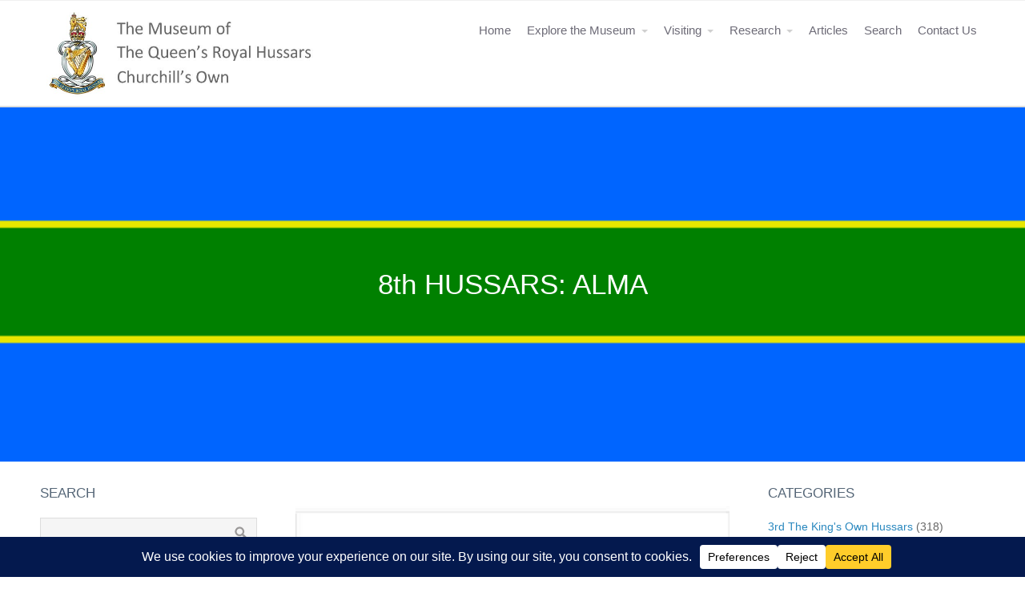

--- FILE ---
content_type: text/html; charset=UTF-8
request_url: https://www.qrhmuseum.com/8th-hussars-alma
body_size: 23012
content:
<!DOCTYPE html>
<html dir="ltr" lang="en-GB" prefix="og: https://ogp.me/ns#">
<head>
	<title>8th HUSSARS: ALMA | QRH Museum</title>

		<!-- All in One SEO 4.9.1.1 - aioseo.com -->
	<meta name="description" content="The Battle of the Alma was a battle in the Crimean War between an ..." />
	<meta name="robots" content="max-image-preview:large" />
	<meta name="author" content="Tommy Atkins"/>
	<meta name="google-site-verification" content="1DVDhKQc9pNwfKhDtzzVmqUd08GSveKb5orztjq1m5w" />
	<link rel="canonical" href="https://www.qrhmuseum.com/8th-hussars-alma" />
	<meta name="generator" content="All in One SEO (AIOSEO) 4.9.1.1" />
		<meta property="og:locale" content="en_GB" />
		<meta property="og:site_name" content="QRH Museum | The Queen&#039;s Royal Hussars Museum is a Warwick Museum" />
		<meta property="og:type" content="article" />
		<meta property="og:title" content="8th HUSSARS: ALMA | QRH Museum" />
		<meta property="og:description" content="The Battle of the Alma was a battle in the Crimean War between an ..." />
		<meta property="og:url" content="https://www.qrhmuseum.com/8th-hussars-alma" />
		<meta property="og:image" content="https://www.qrhmuseum.com/wp-content/uploads/2021/01/QRH-cap-badge.jpg" />
		<meta property="og:image:secure_url" content="https://www.qrhmuseum.com/wp-content/uploads/2021/01/QRH-cap-badge.jpg" />
		<meta property="og:image:width" content="315" />
		<meta property="og:image:height" content="266" />
		<meta property="article:published_time" content="2021-07-21T10:24:51+00:00" />
		<meta property="article:modified_time" content="2022-01-21T11:55:26+00:00" />
		<meta property="article:publisher" content="https://www.facebook.com/The-Queens-Royal-Hussars-Museum-1087446214620464" />
		<meta name="twitter:card" content="summary_large_image" />
		<meta name="twitter:title" content="8th HUSSARS: ALMA | QRH Museum" />
		<meta name="twitter:description" content="The Battle of the Alma was a battle in the Crimean War between an ..." />
		<meta name="twitter:image" content="https://www.qrhmuseum.com/wp-content/uploads/2021/01/QRH-cap-badge.jpg" />
		<script type="application/ld+json" class="aioseo-schema">
			{"@context":"https:\/\/schema.org","@graph":[{"@type":"BlogPosting","@id":"https:\/\/www.qrhmuseum.com\/8th-hussars-alma#blogposting","name":"8th HUSSARS: ALMA | QRH Museum","headline":"8th HUSSARS: ALMA","author":{"@id":"https:\/\/www.qrhmuseum.com\/author\/asstregsec#author"},"publisher":{"@id":"https:\/\/www.qrhmuseum.com\/#organization"},"image":{"@type":"ImageObject","url":"https:\/\/www.qrhmuseum.com\/wp-content\/uploads\/2021\/07\/alma-battle-honour.jpg","width":500,"height":460,"caption":"Alma, 20 September 1854"},"datePublished":"2021-07-21T11:24:51+01:00","dateModified":"2022-01-21T11:55:26+00:00","inLanguage":"en-GB","mainEntityOfPage":{"@id":"https:\/\/www.qrhmuseum.com\/8th-hussars-alma#webpage"},"isPartOf":{"@id":"https:\/\/www.qrhmuseum.com\/8th-hussars-alma#webpage"},"articleSection":"8th King's Royal Irish Hussars, Regimental Battle Honours, The Crimean War, 8th Hussars, Alma, Battle Honour, The Crimean War"},{"@type":"BreadcrumbList","@id":"https:\/\/www.qrhmuseum.com\/8th-hussars-alma#breadcrumblist","itemListElement":[{"@type":"ListItem","@id":"https:\/\/www.qrhmuseum.com#listItem","position":1,"name":"Home","item":"https:\/\/www.qrhmuseum.com","nextItem":{"@type":"ListItem","@id":"https:\/\/www.qrhmuseum.com\/category\/the-8th-kings-royal-irish-hussars#listItem","name":"8th King's Royal Irish Hussars"}},{"@type":"ListItem","@id":"https:\/\/www.qrhmuseum.com\/category\/the-8th-kings-royal-irish-hussars#listItem","position":2,"name":"8th King's Royal Irish Hussars","item":"https:\/\/www.qrhmuseum.com\/category\/the-8th-kings-royal-irish-hussars","nextItem":{"@type":"ListItem","@id":"https:\/\/www.qrhmuseum.com\/8th-hussars-alma#listItem","name":"8th HUSSARS: ALMA"},"previousItem":{"@type":"ListItem","@id":"https:\/\/www.qrhmuseum.com#listItem","name":"Home"}},{"@type":"ListItem","@id":"https:\/\/www.qrhmuseum.com\/8th-hussars-alma#listItem","position":3,"name":"8th HUSSARS: ALMA","previousItem":{"@type":"ListItem","@id":"https:\/\/www.qrhmuseum.com\/category\/the-8th-kings-royal-irish-hussars#listItem","name":"8th King's Royal Irish Hussars"}}]},{"@type":"Organization","@id":"https:\/\/www.qrhmuseum.com\/#organization","name":"The Museum of The Queen's Royal Hussars - Churchills Own","description":"The Queen's Royal Hussars Museum is a Warwick Museum","url":"https:\/\/www.qrhmuseum.com\/","telephone":"+441926402459","logo":{"@type":"ImageObject","url":"https:\/\/www.qrhmuseum.com\/wp-content\/uploads\/2021\/01\/QRH-cap-badge.jpg","@id":"https:\/\/www.qrhmuseum.com\/8th-hussars-alma\/#organizationLogo","width":315,"height":266,"caption":"QRH"},"image":{"@id":"https:\/\/www.qrhmuseum.com\/8th-hussars-alma\/#organizationLogo"},"sameAs":["https:\/\/www.facebook.com\/The-Queens-Royal-Hussars-Museum-1087446214620464"]},{"@type":"Person","@id":"https:\/\/www.qrhmuseum.com\/author\/asstregsec#author","url":"https:\/\/www.qrhmuseum.com\/author\/asstregsec","name":"Tommy Atkins","image":{"@type":"ImageObject","@id":"https:\/\/www.qrhmuseum.com\/8th-hussars-alma#authorImage","url":"https:\/\/secure.gravatar.com\/avatar\/f36b22b498152e7a1cd42757750665ee2c643c37cc016f5a3d9d71f41386d25e?s=96&d=mm&r=g","width":96,"height":96,"caption":"Tommy Atkins"}},{"@type":"WebPage","@id":"https:\/\/www.qrhmuseum.com\/8th-hussars-alma#webpage","url":"https:\/\/www.qrhmuseum.com\/8th-hussars-alma","name":"8th HUSSARS: ALMA | QRH Museum","description":"The Battle of the Alma was a battle in the Crimean War between an ...","inLanguage":"en-GB","isPartOf":{"@id":"https:\/\/www.qrhmuseum.com\/#website"},"breadcrumb":{"@id":"https:\/\/www.qrhmuseum.com\/8th-hussars-alma#breadcrumblist"},"author":{"@id":"https:\/\/www.qrhmuseum.com\/author\/asstregsec#author"},"creator":{"@id":"https:\/\/www.qrhmuseum.com\/author\/asstregsec#author"},"image":{"@type":"ImageObject","url":"https:\/\/www.qrhmuseum.com\/wp-content\/uploads\/2021\/07\/alma-battle-honour.jpg","@id":"https:\/\/www.qrhmuseum.com\/8th-hussars-alma\/#mainImage","width":500,"height":460,"caption":"Alma, 20 September 1854"},"primaryImageOfPage":{"@id":"https:\/\/www.qrhmuseum.com\/8th-hussars-alma#mainImage"},"datePublished":"2021-07-21T11:24:51+01:00","dateModified":"2022-01-21T11:55:26+00:00"},{"@type":"WebSite","@id":"https:\/\/www.qrhmuseum.com\/#website","url":"https:\/\/www.qrhmuseum.com\/","name":"QRH Museum","description":"The Queen's Royal Hussars Museum is a Warwick Museum","inLanguage":"en-GB","publisher":{"@id":"https:\/\/www.qrhmuseum.com\/#organization"}}]}
		</script>
		<!-- All in One SEO -->

<link rel='dns-prefetch' href='//www.googletagmanager.com' />
<link rel="alternate" type="application/rss+xml" title="QRH Museum &raquo; Feed" href="https://www.qrhmuseum.com/feed" />
<link rel="alternate" type="application/rss+xml" title="QRH Museum &raquo; Comments Feed" href="https://www.qrhmuseum.com/comments/feed" />
<link rel="alternate" title="oEmbed (JSON)" type="application/json+oembed" href="https://www.qrhmuseum.com/wp-json/oembed/1.0/embed?url=https%3A%2F%2Fwww.qrhmuseum.com%2F8th-hussars-alma" />
<link rel="alternate" title="oEmbed (XML)" type="text/xml+oembed" href="https://www.qrhmuseum.com/wp-json/oembed/1.0/embed?url=https%3A%2F%2Fwww.qrhmuseum.com%2F8th-hussars-alma&#038;format=xml" />
<script data-cfasync="false" data-wpfc-render="false">
		(function () {
			window.dataLayer = window.dataLayer || [];function gtag(){dataLayer.push(arguments);}

			// Set the developer ID.
			gtag('set', 'developer_id.dMmRkYz', true);

			// Set default consent state based on plugin settings.
			gtag('consent', 'default', {
				'ad_storage': 'denied',
				'analytics_storage': 'denied',
				'ad_user_data': 'denied',
				'ad_personalization': 'denied',
				'security_storage': 'granted',
				'functionality_storage': 'granted',
				'wait_for_update': 500,
			});
		})();
	</script>		<!-- This site uses the Google Analytics by MonsterInsights plugin v9.10.1 - Using Analytics tracking - https://www.monsterinsights.com/ -->
							<script src="//www.googletagmanager.com/gtag/js?id=G-MV5DSRP2Z1"  data-cfasync="false" data-wpfc-render="false" type="text/javascript" async></script>
			<script data-cfasync="false" data-wpfc-render="false" type="text/javascript">
				var mi_version = '9.10.1';
				var mi_track_user = true;
				var mi_no_track_reason = '';
								var MonsterInsightsDefaultLocations = {"page_location":"https:\/\/www.qrhmuseum.com\/8th-hussars-alma\/"};
								if ( typeof MonsterInsightsPrivacyGuardFilter === 'function' ) {
					var MonsterInsightsLocations = (typeof MonsterInsightsExcludeQuery === 'object') ? MonsterInsightsPrivacyGuardFilter( MonsterInsightsExcludeQuery ) : MonsterInsightsPrivacyGuardFilter( MonsterInsightsDefaultLocations );
				} else {
					var MonsterInsightsLocations = (typeof MonsterInsightsExcludeQuery === 'object') ? MonsterInsightsExcludeQuery : MonsterInsightsDefaultLocations;
				}

								var disableStrs = [
										'ga-disable-G-MV5DSRP2Z1',
									];

				/* Function to detect opted out users */
				function __gtagTrackerIsOptedOut() {
					for (var index = 0; index < disableStrs.length; index++) {
						if (document.cookie.indexOf(disableStrs[index] + '=true') > -1) {
							return true;
						}
					}

					return false;
				}

				/* Disable tracking if the opt-out cookie exists. */
				if (__gtagTrackerIsOptedOut()) {
					for (var index = 0; index < disableStrs.length; index++) {
						window[disableStrs[index]] = true;
					}
				}

				/* Opt-out function */
				function __gtagTrackerOptout() {
					for (var index = 0; index < disableStrs.length; index++) {
						document.cookie = disableStrs[index] + '=true; expires=Thu, 31 Dec 2099 23:59:59 UTC; path=/';
						window[disableStrs[index]] = true;
					}
				}

				if ('undefined' === typeof gaOptout) {
					function gaOptout() {
						__gtagTrackerOptout();
					}
				}
								window.dataLayer = window.dataLayer || [];

				window.MonsterInsightsDualTracker = {
					helpers: {},
					trackers: {},
				};
				if (mi_track_user) {
					function __gtagDataLayer() {
						dataLayer.push(arguments);
					}

					function __gtagTracker(type, name, parameters) {
						if (!parameters) {
							parameters = {};
						}

						if (parameters.send_to) {
							__gtagDataLayer.apply(null, arguments);
							return;
						}

						if (type === 'event') {
														parameters.send_to = monsterinsights_frontend.v4_id;
							var hookName = name;
							if (typeof parameters['event_category'] !== 'undefined') {
								hookName = parameters['event_category'] + ':' + name;
							}

							if (typeof MonsterInsightsDualTracker.trackers[hookName] !== 'undefined') {
								MonsterInsightsDualTracker.trackers[hookName](parameters);
							} else {
								__gtagDataLayer('event', name, parameters);
							}
							
						} else {
							__gtagDataLayer.apply(null, arguments);
						}
					}

					__gtagTracker('js', new Date());
					__gtagTracker('set', {
						'developer_id.dZGIzZG': true,
											});
					if ( MonsterInsightsLocations.page_location ) {
						__gtagTracker('set', MonsterInsightsLocations);
					}
										__gtagTracker('config', 'G-MV5DSRP2Z1', {"forceSSL":"true","link_attribution":"true"} );
										window.gtag = __gtagTracker;										(function () {
						/* https://developers.google.com/analytics/devguides/collection/analyticsjs/ */
						/* ga and __gaTracker compatibility shim. */
						var noopfn = function () {
							return null;
						};
						var newtracker = function () {
							return new Tracker();
						};
						var Tracker = function () {
							return null;
						};
						var p = Tracker.prototype;
						p.get = noopfn;
						p.set = noopfn;
						p.send = function () {
							var args = Array.prototype.slice.call(arguments);
							args.unshift('send');
							__gaTracker.apply(null, args);
						};
						var __gaTracker = function () {
							var len = arguments.length;
							if (len === 0) {
								return;
							}
							var f = arguments[len - 1];
							if (typeof f !== 'object' || f === null || typeof f.hitCallback !== 'function') {
								if ('send' === arguments[0]) {
									var hitConverted, hitObject = false, action;
									if ('event' === arguments[1]) {
										if ('undefined' !== typeof arguments[3]) {
											hitObject = {
												'eventAction': arguments[3],
												'eventCategory': arguments[2],
												'eventLabel': arguments[4],
												'value': arguments[5] ? arguments[5] : 1,
											}
										}
									}
									if ('pageview' === arguments[1]) {
										if ('undefined' !== typeof arguments[2]) {
											hitObject = {
												'eventAction': 'page_view',
												'page_path': arguments[2],
											}
										}
									}
									if (typeof arguments[2] === 'object') {
										hitObject = arguments[2];
									}
									if (typeof arguments[5] === 'object') {
										Object.assign(hitObject, arguments[5]);
									}
									if ('undefined' !== typeof arguments[1].hitType) {
										hitObject = arguments[1];
										if ('pageview' === hitObject.hitType) {
											hitObject.eventAction = 'page_view';
										}
									}
									if (hitObject) {
										action = 'timing' === arguments[1].hitType ? 'timing_complete' : hitObject.eventAction;
										hitConverted = mapArgs(hitObject);
										__gtagTracker('event', action, hitConverted);
									}
								}
								return;
							}

							function mapArgs(args) {
								var arg, hit = {};
								var gaMap = {
									'eventCategory': 'event_category',
									'eventAction': 'event_action',
									'eventLabel': 'event_label',
									'eventValue': 'event_value',
									'nonInteraction': 'non_interaction',
									'timingCategory': 'event_category',
									'timingVar': 'name',
									'timingValue': 'value',
									'timingLabel': 'event_label',
									'page': 'page_path',
									'location': 'page_location',
									'title': 'page_title',
									'referrer' : 'page_referrer',
								};
								for (arg in args) {
																		if (!(!args.hasOwnProperty(arg) || !gaMap.hasOwnProperty(arg))) {
										hit[gaMap[arg]] = args[arg];
									} else {
										hit[arg] = args[arg];
									}
								}
								return hit;
							}

							try {
								f.hitCallback();
							} catch (ex) {
							}
						};
						__gaTracker.create = newtracker;
						__gaTracker.getByName = newtracker;
						__gaTracker.getAll = function () {
							return [];
						};
						__gaTracker.remove = noopfn;
						__gaTracker.loaded = true;
						window['__gaTracker'] = __gaTracker;
					})();
									} else {
										console.log("");
					(function () {
						function __gtagTracker() {
							return null;
						}

						window['__gtagTracker'] = __gtagTracker;
						window['gtag'] = __gtagTracker;
					})();
									}
			</script>
							<!-- / Google Analytics by MonsterInsights -->
		<style id='wp-img-auto-sizes-contain-inline-css' type='text/css'>
img:is([sizes=auto i],[sizes^="auto," i]){contain-intrinsic-size:3000px 1500px}
/*# sourceURL=wp-img-auto-sizes-contain-inline-css */
</style>
<link rel='stylesheet' id='embed-pdf-viewer-css' href='https://www.qrhmuseum.com/wp-content/plugins/embed-pdf-viewer/css/embed-pdf-viewer.css?ver=2.4.6' type='text/css' media='screen' />
<link rel='stylesheet' id='formidable-css' href='https://www.qrhmuseum.com/wp-content/plugins/formidable/css/formidableforms.css?ver=12151054' type='text/css' media='all' />
<style id='wp-emoji-styles-inline-css' type='text/css'>

	img.wp-smiley, img.emoji {
		display: inline !important;
		border: none !important;
		box-shadow: none !important;
		height: 1em !important;
		width: 1em !important;
		margin: 0 0.07em !important;
		vertical-align: -0.1em !important;
		background: none !important;
		padding: 0 !important;
	}
/*# sourceURL=wp-emoji-styles-inline-css */
</style>
<style id='wp-block-library-inline-css' type='text/css'>
:root{--wp-block-synced-color:#7a00df;--wp-block-synced-color--rgb:122,0,223;--wp-bound-block-color:var(--wp-block-synced-color);--wp-editor-canvas-background:#ddd;--wp-admin-theme-color:#007cba;--wp-admin-theme-color--rgb:0,124,186;--wp-admin-theme-color-darker-10:#006ba1;--wp-admin-theme-color-darker-10--rgb:0,107,160.5;--wp-admin-theme-color-darker-20:#005a87;--wp-admin-theme-color-darker-20--rgb:0,90,135;--wp-admin-border-width-focus:2px}@media (min-resolution:192dpi){:root{--wp-admin-border-width-focus:1.5px}}.wp-element-button{cursor:pointer}:root .has-very-light-gray-background-color{background-color:#eee}:root .has-very-dark-gray-background-color{background-color:#313131}:root .has-very-light-gray-color{color:#eee}:root .has-very-dark-gray-color{color:#313131}:root .has-vivid-green-cyan-to-vivid-cyan-blue-gradient-background{background:linear-gradient(135deg,#00d084,#0693e3)}:root .has-purple-crush-gradient-background{background:linear-gradient(135deg,#34e2e4,#4721fb 50%,#ab1dfe)}:root .has-hazy-dawn-gradient-background{background:linear-gradient(135deg,#faaca8,#dad0ec)}:root .has-subdued-olive-gradient-background{background:linear-gradient(135deg,#fafae1,#67a671)}:root .has-atomic-cream-gradient-background{background:linear-gradient(135deg,#fdd79a,#004a59)}:root .has-nightshade-gradient-background{background:linear-gradient(135deg,#330968,#31cdcf)}:root .has-midnight-gradient-background{background:linear-gradient(135deg,#020381,#2874fc)}:root{--wp--preset--font-size--normal:16px;--wp--preset--font-size--huge:42px}.has-regular-font-size{font-size:1em}.has-larger-font-size{font-size:2.625em}.has-normal-font-size{font-size:var(--wp--preset--font-size--normal)}.has-huge-font-size{font-size:var(--wp--preset--font-size--huge)}.has-text-align-center{text-align:center}.has-text-align-left{text-align:left}.has-text-align-right{text-align:right}.has-fit-text{white-space:nowrap!important}#end-resizable-editor-section{display:none}.aligncenter{clear:both}.items-justified-left{justify-content:flex-start}.items-justified-center{justify-content:center}.items-justified-right{justify-content:flex-end}.items-justified-space-between{justify-content:space-between}.screen-reader-text{border:0;clip-path:inset(50%);height:1px;margin:-1px;overflow:hidden;padding:0;position:absolute;width:1px;word-wrap:normal!important}.screen-reader-text:focus{background-color:#ddd;clip-path:none;color:#444;display:block;font-size:1em;height:auto;left:5px;line-height:normal;padding:15px 23px 14px;text-decoration:none;top:5px;width:auto;z-index:100000}html :where(.has-border-color){border-style:solid}html :where([style*=border-top-color]){border-top-style:solid}html :where([style*=border-right-color]){border-right-style:solid}html :where([style*=border-bottom-color]){border-bottom-style:solid}html :where([style*=border-left-color]){border-left-style:solid}html :where([style*=border-width]){border-style:solid}html :where([style*=border-top-width]){border-top-style:solid}html :where([style*=border-right-width]){border-right-style:solid}html :where([style*=border-bottom-width]){border-bottom-style:solid}html :where([style*=border-left-width]){border-left-style:solid}html :where(img[class*=wp-image-]){height:auto;max-width:100%}:where(figure){margin:0 0 1em}html :where(.is-position-sticky){--wp-admin--admin-bar--position-offset:var(--wp-admin--admin-bar--height,0px)}@media screen and (max-width:600px){html :where(.is-position-sticky){--wp-admin--admin-bar--position-offset:0px}}

/*# sourceURL=wp-block-library-inline-css */
</style><style id='wp-block-heading-inline-css' type='text/css'>
h1:where(.wp-block-heading).has-background,h2:where(.wp-block-heading).has-background,h3:where(.wp-block-heading).has-background,h4:where(.wp-block-heading).has-background,h5:where(.wp-block-heading).has-background,h6:where(.wp-block-heading).has-background{padding:1.25em 2.375em}h1.has-text-align-left[style*=writing-mode]:where([style*=vertical-lr]),h1.has-text-align-right[style*=writing-mode]:where([style*=vertical-rl]),h2.has-text-align-left[style*=writing-mode]:where([style*=vertical-lr]),h2.has-text-align-right[style*=writing-mode]:where([style*=vertical-rl]),h3.has-text-align-left[style*=writing-mode]:where([style*=vertical-lr]),h3.has-text-align-right[style*=writing-mode]:where([style*=vertical-rl]),h4.has-text-align-left[style*=writing-mode]:where([style*=vertical-lr]),h4.has-text-align-right[style*=writing-mode]:where([style*=vertical-rl]),h5.has-text-align-left[style*=writing-mode]:where([style*=vertical-lr]),h5.has-text-align-right[style*=writing-mode]:where([style*=vertical-rl]),h6.has-text-align-left[style*=writing-mode]:where([style*=vertical-lr]),h6.has-text-align-right[style*=writing-mode]:where([style*=vertical-rl]){rotate:180deg}
/*# sourceURL=https://www.qrhmuseum.com/wp-includes/blocks/heading/style.min.css */
</style>
<style id='wp-block-latest-posts-inline-css' type='text/css'>
.wp-block-latest-posts{box-sizing:border-box}.wp-block-latest-posts.alignleft{margin-right:2em}.wp-block-latest-posts.alignright{margin-left:2em}.wp-block-latest-posts.wp-block-latest-posts__list{list-style:none}.wp-block-latest-posts.wp-block-latest-posts__list li{clear:both;overflow-wrap:break-word}.wp-block-latest-posts.is-grid{display:flex;flex-wrap:wrap}.wp-block-latest-posts.is-grid li{margin:0 1.25em 1.25em 0;width:100%}@media (min-width:600px){.wp-block-latest-posts.columns-2 li{width:calc(50% - .625em)}.wp-block-latest-posts.columns-2 li:nth-child(2n){margin-right:0}.wp-block-latest-posts.columns-3 li{width:calc(33.33333% - .83333em)}.wp-block-latest-posts.columns-3 li:nth-child(3n){margin-right:0}.wp-block-latest-posts.columns-4 li{width:calc(25% - .9375em)}.wp-block-latest-posts.columns-4 li:nth-child(4n){margin-right:0}.wp-block-latest-posts.columns-5 li{width:calc(20% - 1em)}.wp-block-latest-posts.columns-5 li:nth-child(5n){margin-right:0}.wp-block-latest-posts.columns-6 li{width:calc(16.66667% - 1.04167em)}.wp-block-latest-posts.columns-6 li:nth-child(6n){margin-right:0}}:root :where(.wp-block-latest-posts.is-grid){padding:0}:root :where(.wp-block-latest-posts.wp-block-latest-posts__list){padding-left:0}.wp-block-latest-posts__post-author,.wp-block-latest-posts__post-date{display:block;font-size:.8125em}.wp-block-latest-posts__post-excerpt,.wp-block-latest-posts__post-full-content{margin-bottom:1em;margin-top:.5em}.wp-block-latest-posts__featured-image a{display:inline-block}.wp-block-latest-posts__featured-image img{height:auto;max-width:100%;width:auto}.wp-block-latest-posts__featured-image.alignleft{float:left;margin-right:1em}.wp-block-latest-posts__featured-image.alignright{float:right;margin-left:1em}.wp-block-latest-posts__featured-image.aligncenter{margin-bottom:1em;text-align:center}
/*# sourceURL=https://www.qrhmuseum.com/wp-includes/blocks/latest-posts/style.min.css */
</style>
<style id='wp-block-list-inline-css' type='text/css'>
ol,ul{box-sizing:border-box}:root :where(.wp-block-list.has-background){padding:1.25em 2.375em}
/*# sourceURL=https://www.qrhmuseum.com/wp-includes/blocks/list/style.min.css */
</style>
<style id='wp-block-paragraph-inline-css' type='text/css'>
.is-small-text{font-size:.875em}.is-regular-text{font-size:1em}.is-large-text{font-size:2.25em}.is-larger-text{font-size:3em}.has-drop-cap:not(:focus):first-letter{float:left;font-size:8.4em;font-style:normal;font-weight:100;line-height:.68;margin:.05em .1em 0 0;text-transform:uppercase}body.rtl .has-drop-cap:not(:focus):first-letter{float:none;margin-left:.1em}p.has-drop-cap.has-background{overflow:hidden}:root :where(p.has-background){padding:1.25em 2.375em}:where(p.has-text-color:not(.has-link-color)) a{color:inherit}p.has-text-align-left[style*="writing-mode:vertical-lr"],p.has-text-align-right[style*="writing-mode:vertical-rl"]{rotate:180deg}
/*# sourceURL=https://www.qrhmuseum.com/wp-includes/blocks/paragraph/style.min.css */
</style>
<style id='global-styles-inline-css' type='text/css'>
:root{--wp--preset--aspect-ratio--square: 1;--wp--preset--aspect-ratio--4-3: 4/3;--wp--preset--aspect-ratio--3-4: 3/4;--wp--preset--aspect-ratio--3-2: 3/2;--wp--preset--aspect-ratio--2-3: 2/3;--wp--preset--aspect-ratio--16-9: 16/9;--wp--preset--aspect-ratio--9-16: 9/16;--wp--preset--color--black: #000000;--wp--preset--color--cyan-bluish-gray: #abb8c3;--wp--preset--color--white: #ffffff;--wp--preset--color--pale-pink: #f78da7;--wp--preset--color--vivid-red: #cf2e2e;--wp--preset--color--luminous-vivid-orange: #ff6900;--wp--preset--color--luminous-vivid-amber: #fcb900;--wp--preset--color--light-green-cyan: #7bdcb5;--wp--preset--color--vivid-green-cyan: #00d084;--wp--preset--color--pale-cyan-blue: #8ed1fc;--wp--preset--color--vivid-cyan-blue: #0693e3;--wp--preset--color--vivid-purple: #9b51e0;--wp--preset--gradient--vivid-cyan-blue-to-vivid-purple: linear-gradient(135deg,rgb(6,147,227) 0%,rgb(155,81,224) 100%);--wp--preset--gradient--light-green-cyan-to-vivid-green-cyan: linear-gradient(135deg,rgb(122,220,180) 0%,rgb(0,208,130) 100%);--wp--preset--gradient--luminous-vivid-amber-to-luminous-vivid-orange: linear-gradient(135deg,rgb(252,185,0) 0%,rgb(255,105,0) 100%);--wp--preset--gradient--luminous-vivid-orange-to-vivid-red: linear-gradient(135deg,rgb(255,105,0) 0%,rgb(207,46,46) 100%);--wp--preset--gradient--very-light-gray-to-cyan-bluish-gray: linear-gradient(135deg,rgb(238,238,238) 0%,rgb(169,184,195) 100%);--wp--preset--gradient--cool-to-warm-spectrum: linear-gradient(135deg,rgb(74,234,220) 0%,rgb(151,120,209) 20%,rgb(207,42,186) 40%,rgb(238,44,130) 60%,rgb(251,105,98) 80%,rgb(254,248,76) 100%);--wp--preset--gradient--blush-light-purple: linear-gradient(135deg,rgb(255,206,236) 0%,rgb(152,150,240) 100%);--wp--preset--gradient--blush-bordeaux: linear-gradient(135deg,rgb(254,205,165) 0%,rgb(254,45,45) 50%,rgb(107,0,62) 100%);--wp--preset--gradient--luminous-dusk: linear-gradient(135deg,rgb(255,203,112) 0%,rgb(199,81,192) 50%,rgb(65,88,208) 100%);--wp--preset--gradient--pale-ocean: linear-gradient(135deg,rgb(255,245,203) 0%,rgb(182,227,212) 50%,rgb(51,167,181) 100%);--wp--preset--gradient--electric-grass: linear-gradient(135deg,rgb(202,248,128) 0%,rgb(113,206,126) 100%);--wp--preset--gradient--midnight: linear-gradient(135deg,rgb(2,3,129) 0%,rgb(40,116,252) 100%);--wp--preset--font-size--small: 13px;--wp--preset--font-size--medium: 20px;--wp--preset--font-size--large: 36px;--wp--preset--font-size--x-large: 42px;--wp--preset--spacing--20: 0.44rem;--wp--preset--spacing--30: 0.67rem;--wp--preset--spacing--40: 1rem;--wp--preset--spacing--50: 1.5rem;--wp--preset--spacing--60: 2.25rem;--wp--preset--spacing--70: 3.38rem;--wp--preset--spacing--80: 5.06rem;--wp--preset--shadow--natural: 6px 6px 9px rgba(0, 0, 0, 0.2);--wp--preset--shadow--deep: 12px 12px 50px rgba(0, 0, 0, 0.4);--wp--preset--shadow--sharp: 6px 6px 0px rgba(0, 0, 0, 0.2);--wp--preset--shadow--outlined: 6px 6px 0px -3px rgb(255, 255, 255), 6px 6px rgb(0, 0, 0);--wp--preset--shadow--crisp: 6px 6px 0px rgb(0, 0, 0);}:where(.is-layout-flex){gap: 0.5em;}:where(.is-layout-grid){gap: 0.5em;}body .is-layout-flex{display: flex;}.is-layout-flex{flex-wrap: wrap;align-items: center;}.is-layout-flex > :is(*, div){margin: 0;}body .is-layout-grid{display: grid;}.is-layout-grid > :is(*, div){margin: 0;}:where(.wp-block-columns.is-layout-flex){gap: 2em;}:where(.wp-block-columns.is-layout-grid){gap: 2em;}:where(.wp-block-post-template.is-layout-flex){gap: 1.25em;}:where(.wp-block-post-template.is-layout-grid){gap: 1.25em;}.has-black-color{color: var(--wp--preset--color--black) !important;}.has-cyan-bluish-gray-color{color: var(--wp--preset--color--cyan-bluish-gray) !important;}.has-white-color{color: var(--wp--preset--color--white) !important;}.has-pale-pink-color{color: var(--wp--preset--color--pale-pink) !important;}.has-vivid-red-color{color: var(--wp--preset--color--vivid-red) !important;}.has-luminous-vivid-orange-color{color: var(--wp--preset--color--luminous-vivid-orange) !important;}.has-luminous-vivid-amber-color{color: var(--wp--preset--color--luminous-vivid-amber) !important;}.has-light-green-cyan-color{color: var(--wp--preset--color--light-green-cyan) !important;}.has-vivid-green-cyan-color{color: var(--wp--preset--color--vivid-green-cyan) !important;}.has-pale-cyan-blue-color{color: var(--wp--preset--color--pale-cyan-blue) !important;}.has-vivid-cyan-blue-color{color: var(--wp--preset--color--vivid-cyan-blue) !important;}.has-vivid-purple-color{color: var(--wp--preset--color--vivid-purple) !important;}.has-black-background-color{background-color: var(--wp--preset--color--black) !important;}.has-cyan-bluish-gray-background-color{background-color: var(--wp--preset--color--cyan-bluish-gray) !important;}.has-white-background-color{background-color: var(--wp--preset--color--white) !important;}.has-pale-pink-background-color{background-color: var(--wp--preset--color--pale-pink) !important;}.has-vivid-red-background-color{background-color: var(--wp--preset--color--vivid-red) !important;}.has-luminous-vivid-orange-background-color{background-color: var(--wp--preset--color--luminous-vivid-orange) !important;}.has-luminous-vivid-amber-background-color{background-color: var(--wp--preset--color--luminous-vivid-amber) !important;}.has-light-green-cyan-background-color{background-color: var(--wp--preset--color--light-green-cyan) !important;}.has-vivid-green-cyan-background-color{background-color: var(--wp--preset--color--vivid-green-cyan) !important;}.has-pale-cyan-blue-background-color{background-color: var(--wp--preset--color--pale-cyan-blue) !important;}.has-vivid-cyan-blue-background-color{background-color: var(--wp--preset--color--vivid-cyan-blue) !important;}.has-vivid-purple-background-color{background-color: var(--wp--preset--color--vivid-purple) !important;}.has-black-border-color{border-color: var(--wp--preset--color--black) !important;}.has-cyan-bluish-gray-border-color{border-color: var(--wp--preset--color--cyan-bluish-gray) !important;}.has-white-border-color{border-color: var(--wp--preset--color--white) !important;}.has-pale-pink-border-color{border-color: var(--wp--preset--color--pale-pink) !important;}.has-vivid-red-border-color{border-color: var(--wp--preset--color--vivid-red) !important;}.has-luminous-vivid-orange-border-color{border-color: var(--wp--preset--color--luminous-vivid-orange) !important;}.has-luminous-vivid-amber-border-color{border-color: var(--wp--preset--color--luminous-vivid-amber) !important;}.has-light-green-cyan-border-color{border-color: var(--wp--preset--color--light-green-cyan) !important;}.has-vivid-green-cyan-border-color{border-color: var(--wp--preset--color--vivid-green-cyan) !important;}.has-pale-cyan-blue-border-color{border-color: var(--wp--preset--color--pale-cyan-blue) !important;}.has-vivid-cyan-blue-border-color{border-color: var(--wp--preset--color--vivid-cyan-blue) !important;}.has-vivid-purple-border-color{border-color: var(--wp--preset--color--vivid-purple) !important;}.has-vivid-cyan-blue-to-vivid-purple-gradient-background{background: var(--wp--preset--gradient--vivid-cyan-blue-to-vivid-purple) !important;}.has-light-green-cyan-to-vivid-green-cyan-gradient-background{background: var(--wp--preset--gradient--light-green-cyan-to-vivid-green-cyan) !important;}.has-luminous-vivid-amber-to-luminous-vivid-orange-gradient-background{background: var(--wp--preset--gradient--luminous-vivid-amber-to-luminous-vivid-orange) !important;}.has-luminous-vivid-orange-to-vivid-red-gradient-background{background: var(--wp--preset--gradient--luminous-vivid-orange-to-vivid-red) !important;}.has-very-light-gray-to-cyan-bluish-gray-gradient-background{background: var(--wp--preset--gradient--very-light-gray-to-cyan-bluish-gray) !important;}.has-cool-to-warm-spectrum-gradient-background{background: var(--wp--preset--gradient--cool-to-warm-spectrum) !important;}.has-blush-light-purple-gradient-background{background: var(--wp--preset--gradient--blush-light-purple) !important;}.has-blush-bordeaux-gradient-background{background: var(--wp--preset--gradient--blush-bordeaux) !important;}.has-luminous-dusk-gradient-background{background: var(--wp--preset--gradient--luminous-dusk) !important;}.has-pale-ocean-gradient-background{background: var(--wp--preset--gradient--pale-ocean) !important;}.has-electric-grass-gradient-background{background: var(--wp--preset--gradient--electric-grass) !important;}.has-midnight-gradient-background{background: var(--wp--preset--gradient--midnight) !important;}.has-small-font-size{font-size: var(--wp--preset--font-size--small) !important;}.has-medium-font-size{font-size: var(--wp--preset--font-size--medium) !important;}.has-large-font-size{font-size: var(--wp--preset--font-size--large) !important;}.has-x-large-font-size{font-size: var(--wp--preset--font-size--x-large) !important;}
/*# sourceURL=global-styles-inline-css */
</style>

<style id='classic-theme-styles-inline-css' type='text/css'>
/*! This file is auto-generated */
.wp-block-button__link{color:#fff;background-color:#32373c;border-radius:9999px;box-shadow:none;text-decoration:none;padding:calc(.667em + 2px) calc(1.333em + 2px);font-size:1.125em}.wp-block-file__button{background:#32373c;color:#fff;text-decoration:none}
/*# sourceURL=/wp-includes/css/classic-themes.min.css */
</style>
<link rel='stylesheet' id='fontawesome-css' href='https://www.qrhmuseum.com/wp-content/plugins/cpo-companion/assets/css/fontawesome.css?ver=9304ad7e4a89046afb5d7d9b052b63da' type='text/css' media='all' />
<link rel='stylesheet' id='cpo-companion-style-css' href='https://www.qrhmuseum.com/wp-content/plugins/cpo-companion/assets/css/style.css?ver=9304ad7e4a89046afb5d7d9b052b63da' type='text/css' media='all' />
<link rel='stylesheet' id='foobox-free-min-css' href='https://www.qrhmuseum.com/wp-content/plugins/foobox-image-lightbox/free/css/foobox.free.min.css?ver=2.7.35' type='text/css' media='all' />
<link rel='stylesheet' id='spacexchimp_p008-font-awesome-css-frontend-css' href='https://www.qrhmuseum.com/wp-content/plugins/simple-scroll-to-top-button/inc/lib/font-awesome/css/font-awesome.css?ver=4.46' type='text/css' media='screen' />
<link rel='stylesheet' id='spacexchimp_p008-frontend-css-css' href='https://www.qrhmuseum.com/wp-content/plugins/simple-scroll-to-top-button/inc/css/frontend.css?ver=4.46' type='text/css' media='all' />
<style id='spacexchimp_p008-frontend-css-inline-css' type='text/css'>

                    #ssttbutton {
                        font-size: 18px;
                    }
                    .ssttbutton-background {
                        color: #eaeaea;
                    }
                    .ssttbutton-symbol {
                        color: #008000;
                    }
                  
/*# sourceURL=spacexchimp_p008-frontend-css-inline-css */
</style>
<link rel='stylesheet' id='SFSImainCss-css' href='https://www.qrhmuseum.com/wp-content/plugins/ultimate-social-media-icons/css/sfsi-style.css?ver=2.9.6' type='text/css' media='all' />
<link rel='stylesheet' id='hide-admin-bar-based-on-user-roles-css' href='https://www.qrhmuseum.com/wp-content/plugins/hide-admin-bar-based-on-user-roles/public/css/hide-admin-bar-based-on-user-roles-public.css?ver=7.0.2' type='text/css' media='all' />
<link rel='stylesheet' id='cpotheme-base-css' href='https://www.qrhmuseum.com/wp-content/themes/allegiant_pro/core/css/base.css?ver=1.4.1' type='text/css' media='all' />
<link rel='stylesheet' id='cpotheme-main-css' href='https://www.qrhmuseum.com/wp-content/themes/allegiant_pro/style.css?ver=1.4.1' type='text/css' media='all' />
<link rel='stylesheet' id='recent-posts-widget-with-thumbnails-public-style-css' href='https://www.qrhmuseum.com/wp-content/plugins/recent-posts-widget-with-thumbnails/public.css?ver=7.1.1' type='text/css' media='all' />
<link rel='stylesheet' id='searchwp-live-search-css' href='https://www.qrhmuseum.com/wp-content/plugins/searchwp-live-ajax-search/assets/styles/style.min.css?ver=1.8.7' type='text/css' media='all' />
<style id='searchwp-live-search-inline-css' type='text/css'>
.searchwp-live-search-result .searchwp-live-search-result--title a {
  font-size: 16px;
}
.searchwp-live-search-result .searchwp-live-search-result--price {
  font-size: 14px;
}
.searchwp-live-search-result .searchwp-live-search-result--add-to-cart .button {
  font-size: 14px;
}

/*# sourceURL=searchwp-live-search-inline-css */
</style>
<!--n2css--><!--n2js--><script type="text/javascript" src="https://www.qrhmuseum.com/wp-content/plugins/google-analytics-for-wordpress/assets/js/frontend-gtag.min.js?ver=9.10.1" id="monsterinsights-frontend-script-js" async="async" data-wp-strategy="async"></script>
<script data-cfasync="false" data-wpfc-render="false" type="text/javascript" id='monsterinsights-frontend-script-js-extra'>/* <![CDATA[ */
var monsterinsights_frontend = {"js_events_tracking":"true","download_extensions":"doc,pdf,ppt,zip,xls,docx,pptx,xlsx","inbound_paths":"[{\"path\":\"\\\/go\\\/\",\"label\":\"affiliate\"},{\"path\":\"\\\/recommend\\\/\",\"label\":\"affiliate\"}]","home_url":"https:\/\/www.qrhmuseum.com","hash_tracking":"false","v4_id":"G-MV5DSRP2Z1"};/* ]]> */
</script>
<script type="text/javascript" src="https://www.qrhmuseum.com/wp-includes/js/jquery/jquery.min.js?ver=3.7.1" id="jquery-core-js"></script>
<script type="text/javascript" src="https://www.qrhmuseum.com/wp-includes/js/jquery/jquery-migrate.min.js?ver=3.4.1" id="jquery-migrate-js"></script>
<script type="text/javascript" src="https://www.qrhmuseum.com/wp-content/plugins/hide-admin-bar-based-on-user-roles/public/js/hide-admin-bar-based-on-user-roles-public.js?ver=7.0.2" id="hide-admin-bar-based-on-user-roles-js"></script>
<script type="text/javascript" src="https://www.qrhmuseum.com/wp-content/themes/allegiant_pro/core/scripts/html5-min.js?ver=9304ad7e4a89046afb5d7d9b052b63da" id="cpotheme_html5-js"></script>
<script type="text/javascript" id="foobox-free-min-js-before">
/* <![CDATA[ */
/* Run FooBox FREE (v2.7.35) */
var FOOBOX = window.FOOBOX = {
	ready: true,
	disableOthers: false,
	o: {wordpress: { enabled: true }, captions: { dataTitle: ["captionTitle","title"], dataDesc: ["captionDesc","description"] }, rel: '', excludes:'.fbx-link,.nofoobox,.nolightbox,a[href*="pinterest.com/pin/create/button/"]', affiliate : { enabled: false }, error: "Could not load the item"},
	selectors: [
		".wp-block-image", "a:has(img[class*=wp-image-])", ".foobox"
	],
	pre: function( $ ){
		// Custom JavaScript (Pre)
		
	},
	post: function( $ ){
		// Custom JavaScript (Post)
		
		// Custom Captions Code
		
	},
	custom: function( $ ){
		// Custom Extra JS
		
	}
};
//# sourceURL=foobox-free-min-js-before
/* ]]> */
</script>
<script type="text/javascript" src="https://www.qrhmuseum.com/wp-content/plugins/foobox-image-lightbox/free/js/foobox.free.min.js?ver=2.7.35" id="foobox-free-min-js"></script>

<!-- Google tag (gtag.js) snippet added by Site Kit -->
<!-- Google Analytics snippet added by Site Kit -->
<script type="text/javascript" src="https://www.googletagmanager.com/gtag/js?id=G-GJ5ETEHZN8" id="google_gtagjs-js" async></script>
<script type="text/javascript" id="google_gtagjs-js-after">
/* <![CDATA[ */
window.dataLayer = window.dataLayer || [];function gtag(){dataLayer.push(arguments);}
gtag("set","linker",{"domains":["www.qrhmuseum.com"]});
gtag("js", new Date());
gtag("set", "developer_id.dZTNiMT", true);
gtag("config", "G-GJ5ETEHZN8");
//# sourceURL=google_gtagjs-js-after
/* ]]> */
</script>
<link rel="https://api.w.org/" href="https://www.qrhmuseum.com/wp-json/" /><link rel="alternate" title="JSON" type="application/json" href="https://www.qrhmuseum.com/wp-json/wp/v2/posts/11576" /><link rel="EditURI" type="application/rsd+xml" title="RSD" href="https://www.qrhmuseum.com/xmlrpc.php?rsd" />
<meta name="generator" content="Site Kit by Google 1.168.0" /><meta name="follow.[base64]" content="T3NqN8FeFdM3CCwFRNlT"/><link type="image/x-icon" href="https://www.qrhmuseum.com/wp-content/uploads/2019/02/site-favicon.png" rel="icon" /><meta name="viewport" content="width=device-width, initial-scale=1.0, maximum-scale=1.0, user-scalable=0"/>
<meta charset="UTF-8"/>
	<style type="text/css">
		body {
						font-size:0.875em;
			
						font-family:'Arial';
			font-weight:400;
			
						color:#666666;
					}


				.button, .button:link, .button:visited,
		input[type=submit],
		.tp-caption {
			font-family:'Arial';
			font-weight:400;
		}
		

				h1, h2, h3, h4, h5, h6, .heading, .dark .heading, .header .title
				{
					font-family:'Arial';
			font-weight:400;
						color:#556677;		}


		.widget-title {
			color:#556677;		}


		.menu-main li a {
						font-family:'Arial';
			font-weight:400;
						color:#6d6b77;		}

		.menu-mobile li a {
						font-family:'Arial';
			font-weight:400;
									color:#666666;
					}


				a:link, a:visited { color:#2a88bf; }
		a:hover { color:#2a88bf; }
		

				.primary-color { color:#008000; }
		.primary-color-bg { background-color:#008000; }
		.primary-color-border { border-color:#008000; }
		.menu-item.menu-highlight > a { background-color:#008000; }
		.tp-caption.primary_color_background { background:#008000; }
		.tp-caption.primary_color_text{ color:#008000; }
		.widget_nav_menu a .menu-icon { color:#008000; }

		.button, .button:link, .button:visited, input[type=submit] { background-color:#008000; }
		.button:hover, input[type=submit]:hover { background-color:#008000; }
		::selection  { color:#fff; background-color:#008000; }
		::-moz-selection { color:#fff; background-color:#008000; }

		
				.secondary-color { color:#444449; }
		.secondary-color-bg { background-color:#444449; }
		.secondary-color-border { border-color:#444449; }
		.tp-caption.secondary_color_background { background:#444449; }
		.tp-caption.secondary_color_text{ color:#444449; }
		

				.slider-slides { height:500px; }
			</style>
	<style type="text/css">
				html body .button,
		html body .button:link,
		html body .button:visited,
		html body input[type=submit] { background: none; border-color: #008000; color: #008000; }

		html body .button:hover,
		html body input[type=submit]:hover { color: #fff; background: #008000; }

		.menu-main .current_page_ancestor > a,
		.menu-main .current-menu-item > a { color: #008000; }

		.menu-portfolio .current-cat a,
		.pagination .current { background-color: #008000; }

		.features a.feature-image { color: #008000; }

			</style>
	<link rel="icon" href="https://www.qrhmuseum.com/wp-content/uploads/2019/02/cropped-site-icon-32x32.png" sizes="32x32" />
<link rel="icon" href="https://www.qrhmuseum.com/wp-content/uploads/2019/02/cropped-site-icon-192x192.png" sizes="192x192" />
<link rel="apple-touch-icon" href="https://www.qrhmuseum.com/wp-content/uploads/2019/02/cropped-site-icon-180x180.png" />
<meta name="msapplication-TileImage" content="https://www.qrhmuseum.com/wp-content/uploads/2019/02/cropped-site-icon-270x270.png" />
		<style type="text/css" id="wp-custom-css">
			.wp-block-gallery .blocks-gallery-image figcaption, .wp-block-gallery .blocks-gallery-item figcaption {
    position: absolute;
    bottom: 0;
    width: 100%;
    max-height: 100%;
    overflow: auto;
    padding: 20px 0px 0px;
    color: #fff;
    text-align: center;
    font-size: 16px;
    background: linear-gradient(0deg,rgba(0,0,0,.7),rgba(0,0,0,.3) 70%,transparent);
}
#honour {
	color: #32cd32;
	}
.bh {
  font-size: 8px;
}
.cool_timeline .timeline-main-title {
    text-align: center;
    display: none;
}
.pagetitle .pagetitle-title {
    margin: 0;
    font-size: 2.5em;
    text-transform: none;
}
.pagetitle {
    overflow: hidden;
    position: relative;
    border-top: 1px solid #ddd;
    background: rgba(0, 0, 0, 0.4);
        background-position-x: 0%;
        background-position-y: 0%;
        background-image: none;
        background-size: auto;
    background-size: cover;
    background-position: center;
    text-align: center;
    padding: 200px 0;
    margin: 0;
}
.cool-timeline.light-timeline .timeline-post .timeline-content .content-details a.ctl_read_more {
    color: #fff;
    text-decoration: initial;
    background: #060;
    padding: 3px;
    border: 1px solid #ccc;
    margin: 3px 3px 8px;
    display: inline-block;
    float: right;
    font-size: 80%;
    box-shadow: none;
}

.ctl-wrapper a.ctl_read_more {
  color: #008000;
  border: 1px solid #008000;
  filter: brightness(1.05);
  -webkit-filter: brightness(1.05);
  padding: 6px;
  text-decoration: none;
  margin: 10px 3px 10px;
  font-size: 80%;
}
ul.gs {
  list-style-image: url('https://www.qrhmuseum.com/wp-content/uploads/2021/05/green-square.jpg');
}
a.info{
    background: transparent url(https://www.qrhmuseum.com/wp-content/uploads/2021/08/info-icon.jpg) center left no-repeat;
    padding-left: 18px;
}
.searchwp-live-search-result p {
	font-size:0.9em;
	padding:10px;
	margin:0;
	border-bottom:1px solid rgba(30,30,30,0.1);
}
ul li, ol li {
    list-style: none;
    margin: 5px 0 5px 0px;
    list-style-position: outside;
}
.section-heading::before {
  content: ' ';
  position: absolute;
  background: none;
  bottom: 0;
  left: 50%;
  margin-left: -50px;
  width: 100px;
  height: 1px;
}
.widget {
    overflow: hidden;
    margin: 0 0 0px;
}





		</style>
		</head>

<body data-rsssl=1 class="wp-singular post-template-default single single-post postid-11576 single-format-standard wp-theme-allegiant_pro sfsi_actvite_theme_default  sidebar-double header-normal title-normal footer-normal modula-best-grid-gallery">
<div class="outer" id="top">
		<div class="wrapper">
		<div id="topbar" class="topbar">
			<div class="container">
				<div id="social" class="social"></div>				<div class="clear"></div>
			</div>
		</div>
		<header id="header" class="header">
			<div class="container">
				<div id="logo" class="logo"><a class="site-logo" href="https://www.qrhmuseum.com"><img src="https://www.qrhmuseum.com/wp-content/uploads/2025/01/museum-logo-king.jpg" alt="QRH Museum" style="width:350px;"/></a><span class="title site-title hidden"><a href="https://www.qrhmuseum.com">QRH Museum</a></span></div><div id="menu-mobile-open" class="menu-mobile-open menu-mobile-toggle"></div><ul id="menu-main" class="menu-main"><li id="menu-item-3593" class="menu-item menu-item-type-post_type menu-item-object-page menu-item-home menu-item-3593"><a href="https://www.qrhmuseum.com/">Home</a></li>
<li id="menu-item-8466" class="menu-item menu-item-type-custom menu-item-object-custom menu-item-has-children menu-item-8466"><a href="#">Explore the Museum</a>
<ul class="sub-menu">
	<li id="menu-item-7174" class="menu-item menu-item-type-post_type menu-item-object-page menu-item-7174"><a href="https://www.qrhmuseum.com/explore-the-museum/timeline">Timeline</a></li>
	<li id="menu-item-4433" class="menu-item menu-item-type-custom menu-item-object-custom menu-item-4433"><a href="https://www.qrhmuseum.com/explore-the-museum/themes/">Themes</a></li>
	<li id="menu-item-18489" class="menu-item menu-item-type-post_type menu-item-object-page menu-item-18489"><a href="https://www.qrhmuseum.com/the-parker-gallery">The Parker Gallery</a></li>
</ul>
</li>
<li id="menu-item-8467" class="menu-item menu-item-type-custom menu-item-object-custom menu-item-has-children menu-item-8467"><a href="#">Visiting</a>
<ul class="sub-menu">
	<li id="menu-item-8465" class="menu-item menu-item-type-post_type menu-item-object-page menu-item-8465"><a href="https://www.qrhmuseum.com/welcome">Hello and Welcome</a></li>
	<li id="menu-item-18692" class="menu-item menu-item-type-post_type menu-item-object-page menu-item-18692"><a href="https://www.qrhmuseum.com/warwick-military-heritage-trail">Warwick Military Heritage Trail</a></li>
	<li id="menu-item-4434" class="menu-item menu-item-type-custom menu-item-object-custom menu-item-4434"><a href="https://www.qrhmuseum.com/portfolio-item/whats-on/">What's on</a></li>
</ul>
</li>
<li id="menu-item-8460" class="menu-item menu-item-type-custom menu-item-object-custom menu-item-has-children menu-item-8460"><a href="#">Research</a>
<ul class="sub-menu">
	<li id="menu-item-6245" class="menu-item menu-item-type-post_type menu-item-object-page menu-item-6245"><a href="https://www.qrhmuseum.com/research/armoured-fighting-vehicles">Armoured Fighting Vehicles</a></li>
	<li id="menu-item-6113" class="menu-item menu-item-type-post_type menu-item-object-page menu-item-6113"><a href="https://www.qrhmuseum.com/research/badges-and-privileges-of-the-regiment">Badges and Privileges of the Regiment</a></li>
	<li id="menu-item-6181" class="menu-item menu-item-type-post_type menu-item-object-page menu-item-6181"><a href="https://www.qrhmuseum.com/research/battle-honours">Battle Honours</a></li>
	<li id="menu-item-7655" class="menu-item menu-item-type-post_type menu-item-object-page menu-item-7655"><a href="https://www.qrhmuseum.com/gallantry-awards">Gallantry Awards</a></li>
	<li id="menu-item-20582" class="menu-item menu-item-type-post_type menu-item-object-page menu-item-20582"><a href="https://www.qrhmuseum.com/research">Historical Research</a></li>
	<li id="menu-item-6474" class="menu-item menu-item-type-post_type menu-item-object-page menu-item-6474"><a href="https://www.qrhmuseum.com/research/reconnaissance-vehicles">Reconnaissance Vehicles</a></li>
	<li id="menu-item-19135" class="menu-item menu-item-type-post_type menu-item-object-page menu-item-19135"><a href="https://www.qrhmuseum.com/roll-of-honour">Roll of Honour</a></li>
	<li id="menu-item-10749" class="menu-item menu-item-type-post_type menu-item-object-page menu-item-10749"><a href="https://www.qrhmuseum.com/the-origins-of-a-regiment-of-dragoons">The Origins of a Regiment of Dragoons</a></li>
	<li id="menu-item-4429" class="menu-item menu-item-type-post_type menu-item-object-page menu-item-4429"><a href="https://www.qrhmuseum.com/research/collections">The Online Collection</a></li>
	<li id="menu-item-20259" class="menu-item menu-item-type-post_type menu-item-object-page menu-item-20259"><a href="https://www.qrhmuseum.com/the-regimental-muster-roll-1850-1920">The Regimental Muster Roll, 1850-1920</a></li>
	<li id="menu-item-8716" class="menu-item menu-item-type-post_type menu-item-object-page menu-item-8716"><a href="https://www.qrhmuseum.com/theatre-of-combat-or-operation">Theatre of Combat or Operation</a></li>
	<li id="menu-item-10105" class="menu-item menu-item-type-post_type menu-item-object-page menu-item-10105"><a href="https://www.qrhmuseum.com/bibliography">Bibliography</a></li>
	<li id="menu-item-13655" class="menu-item menu-item-type-post_type menu-item-object-page menu-item-13655"><a href="https://www.qrhmuseum.com/whats-in-a-name">What's in a name?</a></li>
</ul>
</li>
<li id="menu-item-3594" class="menu-item menu-item-type-post_type menu-item-object-page current_page_parent menu-item-3594"><a href="https://www.qrhmuseum.com/articles">Articles</a></li>
<li id="menu-item-11831" class="menu-item menu-item-type-custom menu-item-object-custom menu-item-11831"><a href="#searchwp-modal-5916110af2bd3b2b4d5992f3b0f8059a" data-searchwp-modal-trigger="searchwp-modal-5916110af2bd3b2b4d5992f3b0f8059a">Search</a></li>
<li id="menu-item-20580" class="menu-item menu-item-type-post_type menu-item-object-page menu-item-20580"><a href="https://www.qrhmuseum.com/contact-us">Contact Us</a></li>
</ul>				<div class='clear'></div>
			</div>
		</header>

		

				<section id="pagetitle" class="pagetitle dark" style="background-image:url(https://www.qrhmuseum.com/wp-content/uploads/2019/03/cropped-logo_and_tac-1.png);">
		<div class="container">
			<h1 class="pagetitle-title heading">8th HUSSARS: ALMA</h1>		</div>
	</section>
	

				
		<div class="clear"></div>

<div id="main" class="main">
	<div class="container">
		<section id="content" class="content">
													<article class="post-11576 post type-post status-publish format-standard has-post-thumbnail hentry category-the-8th-kings-royal-irish-hussars category-hussar-battles category-the-crimean-war tag-8th-hussars tag-alma tag-battle-honour tag-the-crimean-war post-has-thumbnail" id="post-11576"> 
	<div class="post-image">
		<img width="500" height="460" src="https://www.qrhmuseum.com/wp-content/uploads/2021/07/alma-battle-honour.jpg" class="attachment-post-thumbnail size-post-thumbnail wp-post-image" alt="Alma, 20 September 1854" decoding="async" fetchpriority="high" srcset="https://www.qrhmuseum.com/wp-content/uploads/2021/07/alma-battle-honour.jpg 500w, https://www.qrhmuseum.com/wp-content/uploads/2021/07/alma-battle-honour-300x276.jpg 300w" sizes="(max-width: 500px) 100vw, 500px" />		
	</div>	
	<div class="post-body">
				<div class="post-byline">
			<div class="post-date">21st July 2021</div>						<div class="post-category"><a href="https://www.qrhmuseum.com/category/the-8th-kings-royal-irish-hussars" rel="category tag">8th King's Royal Irish Hussars</a>, <a href="https://www.qrhmuseum.com/category/hussar-battles" rel="category tag">Regimental Battle Honours</a>, <a href="https://www.qrhmuseum.com/category/the-crimean-war" rel="category tag">The Crimean War</a></div>					</div>
		<div class="post-content">
			
<h4 class="wp-block-heading">Alma</h4>



<p>The Battle of the Alma was a battle in the Crimean War between an allied expeditionary force and Russian forces defending the Crimean Peninsula on 20 September 1854. The allies had made a surprise landing in Crimea on 14 September.</p>



<p>The Honour is borne on the Guidon of the 8<sup>th</sup> Hussars.</p>



<p><strong>Detail</strong></p>



<p>The 4<sup>th</sup> (Queen’s Own) Light Dragoons and the 8<sup>th</sup> King’s Royal Irish Hussars were both present at this battle.</p>



<p>The 4<sup>th</sup> were grouped with the 4th Division in reserve whereas the 8<sup>th</sup> was with the rest of the Light Brigade on the left flank.</p>



<p>The actual battle was an assault by the infantry over the River Alma and up onto the overlooking hills, throwing back a numerically superior force of Russians.</p>



<p>The cavalry were mere spectators to the conflict.</p>



<p>In October, Balaklava and the Charge of the Light Brigade took place. It was started when 25,000 Russians tried to capture Balaklava, the British Army’s only port, defended by the 93<sup>rd</sup>, Highlanders, some Turks, and the Light Division.</p>



<h4 class="wp-block-heading">Related topics</h4>



<ol class="wp-block-list"><li><a rel="noopener noreferrer" href="https://www.qrhmuseum.com/timeline/the-8th-kings-royal-irish-hussars/" target="_blank">A short history of The 8<sup>th</sup> Hussars</a></li></ol>



<p></p>
		</div>
		<div class="post-comments"><a href="https://www.qrhmuseum.com/8th-hussars-alma#comments">0</a></div>						<div class="clear"></div>
	</div>
</article>
						<div id="comments" class="comments">
		
		
</div>


								</section>
		
<aside id="sidebar" class="sidebar sidebar-primary">
	<div id="search-4" class="widget widget_search"><div class="widget-title heading">Search</div><form role="search" method="get" id="searchform" class="searchform" action="https://www.qrhmuseum.com/">
				<div>
					<label class="screen-reader-text" for="s">Search for:</label>
					<input type="text" value="" name="s" data-swplive="true" data-swpengine="default" data-swpconfig="default" id="s" />
					<input type="submit" id="searchsubmit" value="Search" />
				</div>
			</form></div><div id="text-5" class="widget widget_text"><div class="widget-title heading">Have you got a story to tell?</div>			<div class="textwidget"><p>We&#8217;d love to hear your stories, or experiences, about your time with the serving regiment, or one of our antecedent regiments.</p>
<p>Stories can relate to, but are not limited to:</p>
<ul>
<li>* your experiences whilst serving;</li>
<li>* family life, home or overseas;</li>
<li>* places you enjoy visiting;</li>
<li>* or, photos of 5 objects that mean something to you and tell the story of who you are.</li>
</ul>
<p>Your stories will be used as inspiration for future exhibitions, or even feature in the &#8220;articles&#8221; section.</p>
<p>You can send your entries in a range of formats such as photographs, artwork, drawings, in writing or via a short video.</p>
<p>To submit your stories, in the first instance, please phone the Curator on: 01926 506226.</p>
<p>Please note: By submitting any creative work or inspiration to this campaign, you are giving permission for your work to be used in future exhibitions and to be shared on the website.</p>
</div>
		</div><div id="text-2" class="widget widget_text"><div class="widget-title heading">Support</div>			<div class="textwidget"><p><strong>Leaving a legacy or tribute</strong></p>
<p>Remembering our Museum by leaving a gift in your Will can help us build and care for the collections, support exhibitions and deliver innovative learning, outreach and research programmes.</p>
<p>If you are interested in finding out more about leaving a legacy or tribute, please phone the Curator on: 01926 506226.</p>
</div>
		</div></aside>

<aside id="sidebar-secondary" class="sidebar sidebar-secondary">
	<div id="categories-3" class="widget widget_categories"><div class="widget-title heading">Categories</div>
			<ul>
					<li class="cat-item cat-item-37"><a href="https://www.qrhmuseum.com/category/3rd-the-kings-own-hussars">3rd The King&#039;s Own Hussars</a> (318)
</li>
	<li class="cat-item cat-item-41"><a href="https://www.qrhmuseum.com/category/the-4th-queens-own-hussars-the-queens-royal-irish-hussars">4th Queen&#039;s Own Hussars</a> (426)
</li>
	<li class="cat-item cat-item-39"><a href="https://www.qrhmuseum.com/category/the-7th-queens-own-hussars">7th Queen&#039;s Own Hussars</a> (270)
</li>
	<li class="cat-item cat-item-40"><a href="https://www.qrhmuseum.com/category/the-8th-kings-royal-irish-hussars">8th King&#039;s Royal Irish Hussars</a> (488)
</li>
	<li class="cat-item cat-item-239"><a href="https://www.qrhmuseum.com/category/el-alamein">El Alamein</a> (13)
</li>
	<li class="cat-item cat-item-402"><a href="https://www.qrhmuseum.com/category/empty-saddles">Empty Saddles</a> (30)
</li>
	<li class="cat-item cat-item-56"><a href="https://www.qrhmuseum.com/category/from-the-archives">From The Archives</a> (156)
</li>
	<li class="cat-item cat-item-86"><a href="https://www.qrhmuseum.com/category/gallantry-citations">Gallantry Citations</a> (225)
</li>
	<li class="cat-item cat-item-2"><a href="https://www.qrhmuseum.com/category/general">General</a> (8)
</li>
	<li class="cat-item cat-item-95"><a href="https://www.qrhmuseum.com/category/hrh-the-prince-phillip">HRH The Prince Phillip</a> (2)
</li>
	<li class="cat-item cat-item-28"><a href="https://www.qrhmuseum.com/category/hussar-regiments-1881">Hussar Regiments 1881</a> (1)
</li>
	<li class="cat-item cat-item-27"><a href="https://www.qrhmuseum.com/category/hussar-regiments-1881/hussar-officer-uniforms-1881">Hussar Uniforms 1881</a> (15)
</li>
	<li class="cat-item cat-item-206"><a href="https://www.qrhmuseum.com/category/in-memoriam">In Memoriam</a> (941)
</li>
	<li class="cat-item cat-item-475"><a href="https://www.qrhmuseum.com/category/java">Java</a> (4)
</li>
	<li class="cat-item cat-item-94"><a href="https://www.qrhmuseum.com/category/letters-home">Letters Home</a> (3)
</li>
	<li class="cat-item cat-item-419"><a href="https://www.qrhmuseum.com/category/museum-events">Museum Events</a> (11)
</li>
	<li class="cat-item cat-item-392"><a href="https://www.qrhmuseum.com/category/normandy">Normandy</a> (3)
</li>
	<li class="cat-item cat-item-69"><a href="https://www.qrhmuseum.com/category/operations-in-iraq">Operations in Iraq</a> (2)
</li>
	<li class="cat-item cat-item-43"><a href="https://www.qrhmuseum.com/category/hussar-battles">Regimental Battle Honours</a> (137)
</li>
	<li class="cat-item cat-item-421"><a href="https://www.qrhmuseum.com/category/regimental-portraits">Regimental Portraits</a> (29)
</li>
	<li class="cat-item cat-item-452"><a href="https://www.qrhmuseum.com/category/regimental-silver">Regimental Silver</a> (6)
</li>
	<li class="cat-item cat-item-32"><a href="https://www.qrhmuseum.com/category/regimental-uniforms">Regimental Uniforms</a> (1)
</li>
	<li class="cat-item cat-item-23"><a href="https://www.qrhmuseum.com/category/the-aden-emergency">The Aden Emergency</a> (3)
</li>
	<li class="cat-item cat-item-52"><a href="https://www.qrhmuseum.com/category/the-campaign-in-northern-ireland">The Campaign In Northern Ireland</a> (1)
</li>
	<li class="cat-item cat-item-55"><a href="https://www.qrhmuseum.com/category/the-conflict-in-bosnia-and-croatia">The Conflict in Bosnia and Croatia</a> (1)
</li>
	<li class="cat-item cat-item-453"><a href="https://www.qrhmuseum.com/category/the-cornet-mstard-reports">The Cornet M&#039;stard Reports</a> (4)
</li>
	<li class="cat-item cat-item-58"><a href="https://www.qrhmuseum.com/category/the-crimean-war">The Crimean War</a> (23)
</li>
	<li class="cat-item cat-item-88"><a href="https://www.qrhmuseum.com/category/gallantry-citations/the-distinguished-conduct-medal-dcm">The Distinguished Conduct Medal (DCM)</a> (23)
</li>
	<li class="cat-item cat-item-87"><a href="https://www.qrhmuseum.com/category/gallantry-citations/the-distinguished-service-order-dso">The Distinguished Service Order (DSO)</a> (26)
</li>
	<li class="cat-item cat-item-77"><a href="https://www.qrhmuseum.com/category/first-anglo-afghan-war">The First Anglo-Afghan War</a> (4)
</li>
	<li class="cat-item cat-item-75"><a href="https://www.qrhmuseum.com/category/french-revolutionary-wars">The French Revolutionary Wars</a> (2)
</li>
	<li class="cat-item cat-item-59"><a href="https://www.qrhmuseum.com/category/the-great-war">The Great War 1914-18</a> (100)
</li>
	<li class="cat-item cat-item-51"><a href="https://www.qrhmuseum.com/category/the-war-in-iraq">The Gulf War</a> (6)
</li>
	<li class="cat-item cat-item-70"><a href="https://www.qrhmuseum.com/category/the-indian-mutiny">The Indian Mutiny</a> (11)
</li>
	<li class="cat-item cat-item-45"><a href="https://www.qrhmuseum.com/category/the-korean-war">The Korean War</a> (34)
</li>
	<li class="cat-item cat-item-89"><a href="https://www.qrhmuseum.com/category/the-malayan-emergency">The Malayan Emergency</a> (6)
</li>
	<li class="cat-item cat-item-76"><a href="https://www.qrhmuseum.com/category/the-maratha-wars">The Maratha Wars</a> (3)
</li>
	<li class="cat-item cat-item-46"><a href="https://www.qrhmuseum.com/category/gallantry-citations/the-military-cross">The Military Cross (MC)</a> (100)
</li>
	<li class="cat-item cat-item-90"><a href="https://www.qrhmuseum.com/category/gallantry-citations/the-military-medal-mm">The Military Medal (MM)</a> (80)
</li>
	<li class="cat-item cat-item-74"><a href="https://www.qrhmuseum.com/category/napoleonic-wars">The Napoleonic Wars</a> (2)
</li>
	<li class="cat-item cat-item-71"><a href="https://www.qrhmuseum.com/category/the-peninsular-war">The Peninsular War</a> (12)
</li>
	<li class="cat-item cat-item-22"><a href="https://www.qrhmuseum.com/category/the-queens-own-hussars">The Queen&#039;s Own Hussars</a> (139)
</li>
	<li class="cat-item cat-item-31"><a href="https://www.qrhmuseum.com/category/the-queens-royal-hussars">The Queen&#039;s Royal Hussars</a> (52)
</li>
	<li class="cat-item cat-item-33"><a href="https://www.qrhmuseum.com/category/the-queens-royal-irish-hussars">The Queen&#039;s Royal Irish Hussars</a> (209)
</li>
	<li class="cat-item cat-item-96"><a href="https://www.qrhmuseum.com/category/the-second-boer-war">The Second Boer War</a> (6)
</li>
	<li class="cat-item cat-item-438"><a href="https://www.qrhmuseum.com/category/the-second-matabele-war">The Second Matabele War</a> (3)
</li>
	<li class="cat-item cat-item-50"><a href="https://www.qrhmuseum.com/category/second-world-war">The Second World War</a> (256)
</li>
	<li class="cat-item cat-item-73"><a href="https://www.qrhmuseum.com/category/seven-years-war">The Seven Years&#039; War</a> (1)
</li>
	<li class="cat-item cat-item-57"><a href="https://www.qrhmuseum.com/category/the-sikh-wars">The Sikh Wars</a> (7)
</li>
	<li class="cat-item cat-item-26"><a href="https://www.qrhmuseum.com/category/gallantry-citations/victoria-cross">The Victoria Cross (VC)</a> (8)
</li>
	<li class="cat-item cat-item-53"><a href="https://www.qrhmuseum.com/category/the-war-in-afghanistan">The War in Afghanistan</a> (1)
</li>
	<li class="cat-item cat-item-72"><a href="https://www.qrhmuseum.com/category/war-of-the-austrian-succession">War of the Austrian Succession</a> (5)
</li>
	<li class="cat-item cat-item-60"><a href="https://www.qrhmuseum.com/category/winston-churchill">Winston Churchill</a> (8)
</li>
			</ul>

			</div></aside>

		<div class="clear"></div>
	</div>
</div>

			
			<section id="subfooter" class="subfooter secondary-color-bg dark">
	<div class="container">
		<div class="row"><div class="column col3"><div class="subfooter-column"><div id="custom_html-2" class="widget_text widget widget_custom_html"><div class="widget-title heading">Contact Information</div><div class="textwidget custom-html-widget"><strong>QRH Museum</strong><br>
Trinity Mews<br>
Priory Road<br>
Warwick CV34 4NA<br><br>

<strong>Telephone:</strong><br><br>
<a href="tel:01926 506226">01926 506226</a> </div></div></div></div><div class="column col3"><div class="subfooter-column"><div id="block-22" class="widget widget_block">
<h5 class="wp-block-heading">SOCIAL MEDIA</h5>
</div><div id="ctwg-social-4" class="widget ctwg-social">		<div class="ctwg-social" >
									<a class="ctwg-social-link ctwg-social-facebook" href="https://www.facebook.com/profile.php?id=100063748370495" title="Facebook">
				<span class="ctwg-social-icon"></span>
			</a>
																																</div>
		</div></div></div><div class="column col3"><div class="subfooter-column"><div id="block-23" class="widget widget_block">
<h5 class="wp-block-heading">LATEST POSTS</h5>
</div><div id="block-2" class="widget widget_block widget_recent_entries"><ul class="wp-block-latest-posts__list is-grid columns-2 has-dates alignleft AsstRegSec wp-block-latest-posts has-small-font-size"><li><div class="wp-block-latest-posts__featured-image"><a href="https://www.qrhmuseum.com/obituary-lt-m-e-howard" aria-label="Obituary: Lt M. E. Howard"><img loading="lazy" decoding="async" width="150" height="150" src="https://www.qrhmuseum.com/wp-content/uploads/2021/10/in-memoriam-150x150.jpg" class="attachment-thumbnail size-thumbnail wp-post-image" alt="In memoriam" style="max-width:75px;max-height:75px;" srcset="https://www.qrhmuseum.com/wp-content/uploads/2021/10/in-memoriam-150x150.jpg 150w, https://www.qrhmuseum.com/wp-content/uploads/2021/10/in-memoriam-250x250.jpg 250w" sizes="auto, (max-width: 150px) 100vw, 150px" /></a></div><a class="wp-block-latest-posts__post-title" href="https://www.qrhmuseum.com/obituary-lt-m-e-howard">Obituary: Lt M. E. Howard</a><time datetime="2025-12-04T11:35:59+00:00" class="wp-block-latest-posts__post-date">4th December 2025</time><div class="wp-block-latest-posts__post-excerpt">Lt M. E. Howard served with QOH from 1966 until 1972. He died on the 26th of June 2025.</div></li>
<li><div class="wp-block-latest-posts__featured-image"><a href="https://www.qrhmuseum.com/obituary-lt-col-m-l-c-meredith" aria-label="Obituary: Lt Col M. L. C. Meredith"><img loading="lazy" decoding="async" width="150" height="150" src="https://www.qrhmuseum.com/wp-content/uploads/2021/10/in-memoriam-150x150.jpg" class="attachment-thumbnail size-thumbnail wp-post-image" alt="In memoriam" style="max-width:75px;max-height:75px;" srcset="https://www.qrhmuseum.com/wp-content/uploads/2021/10/in-memoriam-150x150.jpg 150w, https://www.qrhmuseum.com/wp-content/uploads/2021/10/in-memoriam-250x250.jpg 250w" sizes="auto, (max-width: 150px) 100vw, 150px" /></a></div><a class="wp-block-latest-posts__post-title" href="https://www.qrhmuseum.com/obituary-lt-col-m-l-c-meredith">Obituary: Lt Col M. L. C. Meredith</a><time datetime="2025-10-31T15:27:28+00:00" class="wp-block-latest-posts__post-date">31st October 2025</time><div class="wp-block-latest-posts__post-excerpt">Lt Col M. L. C. Meredith served with 7H/QOH. He died on the 13th of January 2025.</div></li>
</ul></div></div></div></div><div class="clear"></div>	</div>
</section>
			
						<footer id="footer" class="footer secondary-color-bg dark">
				<div class="container">
					<div class="footer-content"><span class="copyright">© The Museum of The Queen's Royal Hussars - Churchill's Own 2026.</span></div>				</div>
			</footer>
						
			<div class="clear"></div>
		</div><!-- wrapper -->
			</div><!-- outer -->
	<script type="speculationrules">
{"prefetch":[{"source":"document","where":{"and":[{"href_matches":"/*"},{"not":{"href_matches":["/wp-*.php","/wp-admin/*","/wp-content/uploads/*","/wp-content/*","/wp-content/plugins/*","/wp-content/themes/allegiant_pro/*","/*\\?(.+)"]}},{"not":{"selector_matches":"a[rel~=\"nofollow\"]"}},{"not":{"selector_matches":".no-prefetch, .no-prefetch a"}}]},"eagerness":"conservative"}]}
</script>
                <!--facebook like and share js -->
                <div id="fb-root"></div>
                <script>
                    (function(d, s, id) {
                        var js, fjs = d.getElementsByTagName(s)[0];
                        if (d.getElementById(id)) return;
                        js = d.createElement(s);
                        js.id = id;
                        js.src = "https://connect.facebook.net/en_US/sdk.js#xfbml=1&version=v3.2";
                        fjs.parentNode.insertBefore(js, fjs);
                    }(document, 'script', 'facebook-jssdk'));
                </script>
                <script>
window.addEventListener('sfsi_functions_loaded', function() {
    if (typeof sfsi_responsive_toggle == 'function') {
        sfsi_responsive_toggle(0);
        // console.log('sfsi_responsive_toggle');

    }
})
</script>
    <script>
        window.addEventListener('sfsi_functions_loaded', function () {
            if (typeof sfsi_plugin_version == 'function') {
                sfsi_plugin_version(2.77);
            }
        });

        function sfsi_processfurther(ref) {
            var feed_id = '[base64]';
            var feedtype = 8;
            var email = jQuery(ref).find('input[name="email"]').val();
            var filter = /^(([^<>()[\]\\.,;:\s@\"]+(\.[^<>()[\]\\.,;:\s@\"]+)*)|(\".+\"))@((\[[0-9]{1,3}\.[0-9]{1,3}\.[0-9]{1,3}\.[0-9]{1,3}\])|(([a-zA-Z\-0-9]+\.)+[a-zA-Z]{2,}))$/;
            if ((email != "Enter your email") && (filter.test(email))) {
                if (feedtype == "8") {
                    var url = "https://api.follow.it/subscription-form/" + feed_id + "/" + feedtype;
                    window.open(url, "popupwindow", "scrollbars=yes,width=1080,height=760");
                    return true;
                }
            } else {
                alert("Please enter email address");
                jQuery(ref).find('input[name="email"]').focus();
                return false;
            }
        }
    </script>
    <style type="text/css" aria-selected="true">
        .sfsi_subscribe_Popinner {
             width: 100% !important;

            height: auto !important;

         padding: 18px 0px !important;

            background-color: #ffffff !important;
        }

        .sfsi_subscribe_Popinner form {
            margin: 0 20px !important;
        }

        .sfsi_subscribe_Popinner h5 {
            font-family: Helvetica,Arial,sans-serif !important;

             font-weight: bold !important;   color:#000000 !important; font-size: 16px !important;   text-align:center !important; margin: 0 0 10px !important;
            padding: 0 !important;
        }

        .sfsi_subscription_form_field {
            margin: 5px 0 !important;
            width: 100% !important;
            display: inline-flex;
            display: -webkit-inline-flex;
        }

        .sfsi_subscription_form_field input {
            width: 100% !important;
            padding: 10px 0px !important;
        }

        .sfsi_subscribe_Popinner input[type=email] {
         font-family: Helvetica,Arial,sans-serif !important;   font-style:normal !important;   font-size:14px !important; text-align: center !important;        }

        .sfsi_subscribe_Popinner input[type=email]::-webkit-input-placeholder {

         font-family: Helvetica,Arial,sans-serif !important;   font-style:normal !important;  font-size: 14px !important;   text-align:center !important;        }

        .sfsi_subscribe_Popinner input[type=email]:-moz-placeholder {
            /* Firefox 18- */
         font-family: Helvetica,Arial,sans-serif !important;   font-style:normal !important;   font-size: 14px !important;   text-align:center !important;
        }

        .sfsi_subscribe_Popinner input[type=email]::-moz-placeholder {
            /* Firefox 19+ */
         font-family: Helvetica,Arial,sans-serif !important;   font-style: normal !important;
              font-size: 14px !important;   text-align:center !important;        }

        .sfsi_subscribe_Popinner input[type=email]:-ms-input-placeholder {

            font-family: Helvetica,Arial,sans-serif !important;  font-style:normal !important;   font-size:14px !important;
         text-align: center !important;        }

        .sfsi_subscribe_Popinner input[type=submit] {

         font-family: Helvetica,Arial,sans-serif !important;   font-weight: bold !important;   color:#000000 !important; font-size: 16px !important;   text-align:center !important; background-color: #dedede !important;        }

                .sfsi_shortcode_container {
            float: left;
        }

        .sfsi_shortcode_container .norm_row .sfsi_wDiv {
            position: relative !important;
        }

        .sfsi_shortcode_container .sfsi_holders {
            display: none;
        }

            </style>

            <div class="searchwp-modal-form" id="searchwp-modal-5916110af2bd3b2b4d5992f3b0f8059a" aria-hidden="true">
			
<div class="searchwp-modal-form-default">
	<div class="searchwp-modal-form__overlay" tabindex="-1" data-searchwp-modal-form-close>
		<div class="searchwp-modal-form__container" role="dialog" aria-modal="true">
			<div class="searchwp-modal-form__content">
				<form role="search" method="get" id="searchform" class="searchform" action="https://www.qrhmuseum.com/">
				<div>
					<label class="screen-reader-text" for="s">Search for:</label>
					<input type="text" value="" name="s" data-swplive="true" data-swpengine="default" data-swpconfig="default" id="s" />
					<input type="submit" id="searchsubmit" value="Search" />
				</div>
			<input type="hidden" name="swpmfe" value="5916110af2bd3b2b4d5992f3b0f8059a" /></form>			</div>
			<footer class="searchwp-modal-form__footer">
				<button class="searchwp-modal-form__close button" aria-label="Close" data-searchwp-modal-form-close></button>
			</footer>
		</div>
	</div>
</div>


<style>
    .searchwp-modal-form {
        display: none;
    }

    .searchwp-modal-form.is-open {
        display: block;
    }

    
	/* ************************************
	 *
	 * 1) Overlay and container positioning
	 *
	 ************************************ */
	.searchwp-modal-form-default .searchwp-modal-form__overlay {
		position: fixed;
		top: 0;
		left: 0;
		right: 0;
		bottom: 0;
		display: flex;
		justify-content: center;
		align-items: center;
		z-index: 9999990;
	}

	.searchwp-modal-form-default .searchwp-modal-form__container {
		width: 100%;
		max-width: 500px;
		max-height: 100vh;
	}

	.searchwp-modal-form-default .searchwp-modal-form__content {
		overflow-y: auto;
		box-sizing: border-box;
		position: relative;
		z-index: 9999998;
	}

    .searchwp-modal-form-default .searchwp-modal-form__close {
        display: block;
    }

    .searchwp-modal-form-default .searchwp-modal-form__close:before {
        content: "\00d7";
    }

    

    
	/* **************************************
	 *
	 * 2) WordPress search form customization
	 *
	 ************************************** */

    .searchwp-modal-form-default .searchwp-modal-form__overlay {
        background: rgba(45, 45, 45 ,0.6);
    }

    .searchwp-modal-form-default .searchwp-modal-form__content {
        background-color: #fff;
        padding: 2em;
        border-radius: 2px;
    }

	.searchwp-modal-form-default .searchwp-modal-form__content .search-form {
		display: flex;
		align-items: center;
		justify-content: center;
	}

	.searchwp-modal-form-default .searchwp-modal-form__content .search-form label {
		flex: 1;
		padding-right: 0.75em; /* This may cause issues depending on your theme styles. */

		/* Some common resets */
		float: none;
		margin: 0;
		width: auto;
	}

	.searchwp-modal-form-default .searchwp-modal-form__content .search-form label input {
		display: block;
		width: 100%;
		margin-left: 0.75em;

		/* Some common resets */
		float: none;
		margin: 0;
	}

	.searchwp-modal-form-default .searchwp-modal-form__footer {
		padding-top: 1em;
	}

	.searchwp-modal-form-default .searchwp-modal-form__close {
        line-height: 1em;
		background: transparent;
		padding: 0.4em 0.5em;
        border: 0;
        margin: 0 auto;
	}

	.searchwp-modal-form-default .searchwp-modal-form__close:before {
		font-size: 2em;
	}

	/* ******************************************
	 *
	 * 3) Animation and display interaction setup
	 *
	 ***************************************** */
	@keyframes searchwpModalFadeIn {
		from { opacity: 0; }
		to { opacity: 1; }
	}

	@keyframes searchwpModalFadeOut {
		from { opacity: 1; }
		to { opacity: 0; }
	}

	@keyframes searchwpModalSlideIn {
		from { transform: translateY(15%); }
		to { transform: translateY(0); }
	}

	@keyframes searchwpModalSlideOut {
		from { transform: translateY(0); }
		to { transform: translateY(-10%); }
	}

	.searchwp-modal-form[aria-hidden="false"] .searchwp-modal-form-default .searchwp-modal-form__overlay {
		animation: searchwpModalFadeIn .3s cubic-bezier(0.0, 0.0, 0.2, 1);
	}

	.searchwp-modal-form[aria-hidden="false"] .searchwp-modal-form-default .searchwp-modal-form__container {
		animation: searchwpModalSlideIn .3s cubic-bezier(0, 0, .2, 1);
	}

	.searchwp-modal-form[aria-hidden="true"] .searchwp-modal-form-default .searchwp-modal-form__overlay {
		animation: searchwpModalFadeOut .3s cubic-bezier(0.0, 0.0, 0.2, 1);
	}

	.searchwp-modal-form[aria-hidden="true"] .searchwp-modal-form-default .searchwp-modal-form__container {
		animation: searchwpModalSlideOut .3s cubic-bezier(0, 0, .2, 1);
	}

	.searchwp-modal-form-default .searchwp-modal-form__container,
	.searchwp-modal-form-default .searchwp-modal-form__overlay {
		will-change: transform;
	}
    </style>
        </div>
		<div id="wpconsent-root" style="--wpconsent-z-index: 900000; --wpconsent-background: #04194e; --wpconsent-text: #ffffff; --wpconsent-outline-color: rgba(255, 255, 255, 0.2); --wpconsent-accept-bg: #ffcd2a; --wpconsent-cancel-bg: #ffffff; --wpconsent-preferences-bg: #ffffff; --wpconsent-accept-color: #000000; --wpconsent-cancel-color: #000000; --wpconsent-preferences-color: #000000; --wpconsent-font-size: 16px;"><div id="wpconsent-container" style="display: none;"></div><template id="wpconsent-template"><div class="wpconsent-banner-holder wpconsent-banner-long wpconsent-banner-long-bottom" id="wpconsent-banner-holder" tabindex="-1" role="dialog"><div class="wpconsent-banner" part="wpconsent-banner"><div class="wpconsent-banner-body" part="wpconsent-banner-body"><h2 id="wpconsent-banner-title" class="screen-reader-text">Cookie Consent</h2><div class="wpconsent-banner-message" tabindex="0"><p>We use cookies to improve your experience on our site. By using our site, you consent to cookies.</p>
</div></div><div class="wpconsent-banner-footer wpconsent-button-size-small wpconsent-button-corner-slightly-rounded wpconsent-button-type-filled" part="wpconsent-banner-footer"><button type="button" id="wpconsent-preferences-all" class="wpconsent-preferences-cookies wpconsent-banner-button wpconsent-preferences-all" part="wpconsent-button-preferences">Preferences</button><button type="button" id="wpconsent-cancel-all" class="wpconsent-cancel-cookies wpconsent-banner-button wpconsent-cancel-all" part="wpconsent-button-cancel">Reject</button><button type="button" id="wpconsent-accept-all" class="wpconsent-accept-cookies wpconsent-banner-button wpconsent-accept-all" part="wpconsent-button-accept">Accept All</button></div></div></div><div id="wpconsent-preferences-modal" class="wpconsent-preferences-modal" style="display:none;" tabindex="-1" role="dialog" aria-modal="true" part="wpconsent-preferences-modal"><div class="wpconsent-preferences-content" part="wpconsent-preferences-content"><div class="wpconsent-preferences-header" part="wpconsent-preferences-header"><h2 id="wpconsent-preferences-title" tabindex="0" part="wpconsent-preferences-title">This website uses cookies</h2><div class="wpconsent-preferences-header-right"><button class="wpconsent-preferences-header-close" id="wpconsent-preferences-close" aria-label="Close" part="wpconsent-preferences-close">&times;</button></div></div><div class="wpconsent-preferences-body"><div class="wpconsent_preferences_panel_description" part="wpconsent-preferences-description"><p>Websites store cookies to enhance functionality and personalise your experience. You can manage your preferences, but blocking some cookies may impact site performance and services.</p>
</div><div class="wpconsent-preference-cookies wpconsent-preferences-accordion" part="wpconsent-preferences-accordion"><div class="wpconsent-preferences-accordion-item wpconsent-cookie-category wpconsent-cookie-category-essential" part="wpconsent-accordion-item wpconsent-category-essential"><div class="wpconsent-preferences-accordion-header" part="wpconsent-accordion-header"><div class="wpconsent-cookie-category-text"><button class="wpconsent-preferences-accordion-toggle" aria-label="Toggle Essential" aria-expanded="false" part="wpconsent-accordion-toggle"><span class="wpconsent-preferences-accordion-arrow"></span></button><label for="cookie-category-essential">Essential</label></div><div class="wpconsent-cookie-category-checkbox"><label class="wpconsent-preferences-checkbox-toggle wpconsent-preferences-checkbox-toggle-disabled" part="wpconsent-checkbox-toggle wpconsent-checkbox-toggle-disabled"><input type="checkbox" id="cookie-category-essential" checked disabled><span class="wpconsent-preferences-checkbox-toggle-slider"></span></label></div></div><div class="wpconsent-preferences-accordion-content" part="wpconsent-accordion-content"><p class="wpconsent-category-description" tabindex="0">Essential cookies enable basic functions and are necessary for the proper function of the website.</p><div class="wpconsent-preferences-cookies-list" part="wpconsent-cookies-list"><div class="wpconsent-preferences-list-header" part="wpconsent-cookies-list-header"><div class="cookie-name">Name</div><div class="cookie-desc">Description</div><div class="cookie-duration">Duration</div></div><div class="wpconsent-preferences-list-item" data-cookie-id="20977" part="wpconsent-cookies-list-item"><div class="cookie-name">Cookie Preferences</div><div class="cookie-desc">This cookie is used to store the user's cookie consent preferences.</div><div class="cookie-duration">30 days</div></div></div><div class="wpconsent-preferences-accordion-item wpconsent-cookie-service" part="wpconsent-accordion-item wpconsent-service-comments"><div class="wpconsent-preferences-accordion-header" part="wpconsent-accordion-header"><div class="wpconsent-cookie-category-text"><button class="wpconsent-preferences-accordion-toggle" aria-label="Toggle Comments" aria-expanded="false" part="wpconsent-accordion-toggle"><span class="wpconsent-preferences-accordion-arrow"></span></button><label>Comments</label></div><div class="wpconsent-cookie-category-checkbox"></div></div><div class="wpconsent-preferences-accordion-content" part="wpconsent-accordion-content"><p class="wpconsent-service-description" tabindex="0">These cookies are needed for adding comments on this website.</p><div class="wpconsent-preferences-cookies-list" part="wpconsent-cookies-list"><div class="wpconsent-preferences-list-header" part="wpconsent-cookies-list-header"><div class="cookie-name">Name</div><div class="cookie-desc">Description</div><div class="cookie-duration">Duration</div></div><div class="wpconsent-preferences-list-item" data-cookie-id="20978" part="wpconsent-cookies-list-item"><div class="cookie-name">comment_author</div><div class="cookie-desc">Used to track the user across multiple sessions.</div><div class="cookie-duration">Session</div></div><div class="wpconsent-preferences-list-item" data-cookie-id="20979" part="wpconsent-cookies-list-item"><div class="cookie-name">comment_author_email</div><div class="cookie-desc">Used to track the user across multiple sessions.</div><div class="cookie-duration">Session</div></div><div class="wpconsent-preferences-list-item" data-cookie-id="20980" part="wpconsent-cookies-list-item"><div class="cookie-name">comment_author_url</div><div class="cookie-desc">Used to track the user across multiple sessions.</div><div class="cookie-duration">Session</div></div></div></div></div></div></div><div class="wpconsent-preferences-accordion-item wpconsent-cookie-category wpconsent-cookie-category-statistics" part="wpconsent-accordion-item wpconsent-category-statistics"><div class="wpconsent-preferences-accordion-header" part="wpconsent-accordion-header"><div class="wpconsent-cookie-category-text"><button class="wpconsent-preferences-accordion-toggle" aria-label="Toggle Statistics" aria-expanded="false" part="wpconsent-accordion-toggle"><span class="wpconsent-preferences-accordion-arrow"></span></button><label for="cookie-category-statistics">Statistics</label></div><div class="wpconsent-cookie-category-checkbox"><label class="wpconsent-preferences-checkbox-toggle" part="wpconsent-checkbox-toggle"><input type="checkbox" id="cookie-category-statistics" name="wpconsent_cookie[]" value="statistics" ><span class="wpconsent-preferences-checkbox-toggle-slider"></span></label></div></div><div class="wpconsent-preferences-accordion-content" part="wpconsent-accordion-content"><p class="wpconsent-category-description" tabindex="0">Statistics cookies collect information anonymously. This information helps us understand how visitors use our website.</p><div class="wpconsent-preferences-accordion-item wpconsent-cookie-service" part="wpconsent-accordion-item wpconsent-service-google-analytics"><div class="wpconsent-preferences-accordion-header" part="wpconsent-accordion-header"><div class="wpconsent-cookie-category-text"><button class="wpconsent-preferences-accordion-toggle" aria-label="Toggle Google Analytics" aria-expanded="false" part="wpconsent-accordion-toggle"><span class="wpconsent-preferences-accordion-arrow"></span></button><label>Google Analytics</label></div><div class="wpconsent-cookie-category-checkbox"></div></div><div class="wpconsent-preferences-accordion-content" part="wpconsent-accordion-content"><p class="wpconsent-service-description" tabindex="0">Google Analytics is a powerful tool that tracks and analyzes website traffic for informed marketing decisions.</p><p tabindex="0" class="wpconsent-service-url">Service URL: <a href="https://policies.google.com/privacy" target="_blank" rel="noopener noreferrer">policies.google.com<span class="screen-reader-text"> (opens in a new window)</span></a></p><div class="wpconsent-preferences-cookies-list" part="wpconsent-cookies-list"><div class="wpconsent-preferences-list-header" part="wpconsent-cookies-list-header"><div class="cookie-name">Name</div><div class="cookie-desc">Description</div><div class="cookie-duration">Duration</div></div><div class="wpconsent-preferences-list-item" data-cookie-id="20981" part="wpconsent-cookies-list-item"><div class="cookie-name">_gac_</div><div class="cookie-desc">Contains information related to marketing campaigns of the user. These are shared with Google AdWords / Google Ads when the Google Ads and Google Analytics accounts are linked together.</div><div class="cookie-duration">90 days</div></div><div class="wpconsent-preferences-list-item" data-cookie-id="20982" part="wpconsent-cookies-list-item"><div class="cookie-name">__utma</div><div class="cookie-desc">ID used to identify users and sessions</div><div class="cookie-duration">2 years after last activity</div></div><div class="wpconsent-preferences-list-item" data-cookie-id="20983" part="wpconsent-cookies-list-item"><div class="cookie-name">__utmt</div><div class="cookie-desc">Used to monitor number of Google Analytics server requests</div><div class="cookie-duration">10 minutes</div></div><div class="wpconsent-preferences-list-item" data-cookie-id="20984" part="wpconsent-cookies-list-item"><div class="cookie-name">__utmb</div><div class="cookie-desc">Used to distinguish new sessions and visits. This cookie is set when the GA.js javascript library is loaded and there is no existing __utmb cookie. The cookie is updated every time data is sent to the Google Analytics server.</div><div class="cookie-duration">30 minutes after last activity</div></div><div class="wpconsent-preferences-list-item" data-cookie-id="20985" part="wpconsent-cookies-list-item"><div class="cookie-name">__utmc</div><div class="cookie-desc">Used only with old Urchin versions of Google Analytics and not with GA.js. Was used to distinguish between new sessions and visits at the end of a session.</div><div class="cookie-duration">End of session (browser)</div></div><div class="wpconsent-preferences-list-item" data-cookie-id="20986" part="wpconsent-cookies-list-item"><div class="cookie-name">__utmz</div><div class="cookie-desc">Contains information about the traffic source or campaign that directed user to the website. The cookie is set when the GA.js javascript is loaded and updated when data is sent to the Google Anaytics server</div><div class="cookie-duration">6 months after last activity</div></div><div class="wpconsent-preferences-list-item" data-cookie-id="20987" part="wpconsent-cookies-list-item"><div class="cookie-name">__utmv</div><div class="cookie-desc">Contains custom information set by the web developer via the _setCustomVar method in Google Analytics. This cookie is updated every time new data is sent to the Google Analytics server.</div><div class="cookie-duration">2 years after last activity</div></div><div class="wpconsent-preferences-list-item" data-cookie-id="20988" part="wpconsent-cookies-list-item"><div class="cookie-name">__utmx</div><div class="cookie-desc">Used to determine whether a user is included in an A / B or Multivariate test.</div><div class="cookie-duration">18 months</div></div><div class="wpconsent-preferences-list-item" data-cookie-id="20989" part="wpconsent-cookies-list-item"><div class="cookie-name">_ga</div><div class="cookie-desc">ID used to identify users</div><div class="cookie-duration">2 years</div></div><div class="wpconsent-preferences-list-item" data-cookie-id="20990" part="wpconsent-cookies-list-item"><div class="cookie-name">_gali</div><div class="cookie-desc">Used by Google Analytics to determine which links on a page are being clicked</div><div class="cookie-duration">30 seconds</div></div><div class="wpconsent-preferences-list-item" data-cookie-id="20991" part="wpconsent-cookies-list-item"><div class="cookie-name">_ga_</div><div class="cookie-desc">ID used to identify users</div><div class="cookie-duration">2 years</div></div><div class="wpconsent-preferences-list-item" data-cookie-id="20992" part="wpconsent-cookies-list-item"><div class="cookie-name">_gid</div><div class="cookie-desc">ID used to identify users for 24 hours after last activity</div><div class="cookie-duration">24 hours</div></div><div class="wpconsent-preferences-list-item" data-cookie-id="20993" part="wpconsent-cookies-list-item"><div class="cookie-name">_gat</div><div class="cookie-desc">Used to monitor number of Google Analytics server requests when using Google Tag Manager</div><div class="cookie-duration">1 minute</div></div></div></div></div></div></div><div class="wpconsent-preferences-accordion-item wpconsent-cookie-category" part="wpconsent-accordion-item wpconsent-cookie-policy-item"><div class="wpconsent-preferences-accordion-header" part="wpconsent-accordion-header"><div class="wpconsent-cookie-category-text"><button class="wpconsent-preferences-accordion-toggle" aria-label="Toggle Cookie Policy" aria-expanded="false" part="wpconsent-accordion-toggle"><span class="wpconsent-preferences-accordion-arrow"></span></button><label class="wpconsent-cookie-policy-title">Cookie Policy</label></div></div><div class="wpconsent-preferences-accordion-content" part="wpconsent-accordion-content"><p tabindex="0" class="wpconsent-cookie-policy-text">You can find more information in our <a href="https://www.qrhmuseum.com/privacy-policy">Privacy Statement</a>.</p></div></div></div></div><div class="wpconsent-preferences-actions" part="wpconsent-preferences-actions"><div class="wpconsent-preferences-buttons wpconsent-button-size-small wpconsent-button-corner-slightly-rounded wpconsent-button-type-filled" part="wpconsent-preferences-buttons"><div class="wpconsent-preferences-buttons-left" part="wpconsent-preferences-buttons-left"><button class="wpconsent-accept-all wpconsent-banner-button" part="wpconsent-preferences-accept-button">Accept All</button><button class="wpconsent-close-preferences wpconsent-banner-button" part="wpconsent-preferences-cancel-button">Close</button></div><button class="wpconsent-save-preferences wpconsent-banner-button" part="wpconsent-preferences-save-button">Save and Close</button></div></div></div></div><button id="wpconsent-consent-floating" class="wpconsent-consent-floating-button" part="wpconsent-settings-button" style="background-color: #04194e; color: #ffffff;" aria-label="Cookie Preferences"><svg class="wpconsent-icon wpconsent-icon-preferences" width="24" height="24" viewBox="0 -960 960 960" xmlns="http://www.w3.org/2000/svg"><path d="m370-80-16-128q-13-5-24.5-12T307-235l-119 50L78-375l103-78q-1-7-1-13.5v-27q0-6.5 1-13.5L78-585l110-190 119 50q11-8 23-15t24-12l16-128h220l16 128q13 5 24.5 12t22.5 15l119-50 110 190-103 78q1 7 1 13.5v27q0 6.5-2 13.5l103 78-110 190-118-50q-11 8-23 15t-24 12L590-80H370Zm70-80h79l14-106q31-8 57.5-23.5T639-327l99 41 39-68-86-65q5-14 7-29.5t2-31.5q0-16-2-31.5t-7-29.5l86-65-39-68-99 42q-22-23-48.5-38.5T533-694l-13-106h-79l-14 106q-31 8-57.5 23.5T321-633l-99-41-39 68 86 64q-5 15-7 30t-2 32q0 16 2 31t7 30l-86 65 39 68 99-42q22 23 48.5 38.5T427-266l13 106Zm42-180q58 0 99-41t41-99q0-58-41-99t-99-41q-59 0-99.5 41T342-480q0 58 40.5 99t99.5 41Zm-2-140Z" fill="#ffffff" /></svg></button></template></div><div id="menu-mobile-close" class="menu-mobile-close menu-mobile-toggle"></div><ul id="menu-mobile" class="menu-mobile"><li class="menu-item menu-item-type-post_type menu-item-object-page menu-item-home menu-item-3593"><a href="https://www.qrhmuseum.com/">Home</a></li>
<li class="menu-item menu-item-type-custom menu-item-object-custom menu-item-has-children menu-item-8466"><a href="#">Explore the Museum</a>
<ul class="sub-menu">
	<li class="menu-item menu-item-type-post_type menu-item-object-page menu-item-7174"><a href="https://www.qrhmuseum.com/explore-the-museum/timeline">Timeline</a></li>
	<li class="menu-item menu-item-type-custom menu-item-object-custom menu-item-4433"><a href="https://www.qrhmuseum.com/explore-the-museum/themes/">Themes</a></li>
	<li class="menu-item menu-item-type-post_type menu-item-object-page menu-item-18489"><a href="https://www.qrhmuseum.com/the-parker-gallery">The Parker Gallery</a></li>
</ul>
</li>
<li class="menu-item menu-item-type-custom menu-item-object-custom menu-item-has-children menu-item-8467"><a href="#">Visiting</a>
<ul class="sub-menu">
	<li class="menu-item menu-item-type-post_type menu-item-object-page menu-item-8465"><a href="https://www.qrhmuseum.com/welcome">Hello and Welcome</a></li>
	<li class="menu-item menu-item-type-post_type menu-item-object-page menu-item-18692"><a href="https://www.qrhmuseum.com/warwick-military-heritage-trail">Warwick Military Heritage Trail</a></li>
	<li class="menu-item menu-item-type-custom menu-item-object-custom menu-item-4434"><a href="https://www.qrhmuseum.com/portfolio-item/whats-on/">What's on</a></li>
</ul>
</li>
<li class="menu-item menu-item-type-custom menu-item-object-custom menu-item-has-children menu-item-8460"><a href="#">Research</a>
<ul class="sub-menu">
	<li class="menu-item menu-item-type-post_type menu-item-object-page menu-item-6245"><a href="https://www.qrhmuseum.com/research/armoured-fighting-vehicles">Armoured Fighting Vehicles</a></li>
	<li class="menu-item menu-item-type-post_type menu-item-object-page menu-item-6113"><a href="https://www.qrhmuseum.com/research/badges-and-privileges-of-the-regiment">Badges and Privileges of the Regiment</a></li>
	<li class="menu-item menu-item-type-post_type menu-item-object-page menu-item-6181"><a href="https://www.qrhmuseum.com/research/battle-honours">Battle Honours</a></li>
	<li class="menu-item menu-item-type-post_type menu-item-object-page menu-item-7655"><a href="https://www.qrhmuseum.com/gallantry-awards">Gallantry Awards</a></li>
	<li class="menu-item menu-item-type-post_type menu-item-object-page menu-item-20582"><a href="https://www.qrhmuseum.com/research">Historical Research</a></li>
	<li class="menu-item menu-item-type-post_type menu-item-object-page menu-item-6474"><a href="https://www.qrhmuseum.com/research/reconnaissance-vehicles">Reconnaissance Vehicles</a></li>
	<li class="menu-item menu-item-type-post_type menu-item-object-page menu-item-19135"><a href="https://www.qrhmuseum.com/roll-of-honour">Roll of Honour</a></li>
	<li class="menu-item menu-item-type-post_type menu-item-object-page menu-item-10749"><a href="https://www.qrhmuseum.com/the-origins-of-a-regiment-of-dragoons">The Origins of a Regiment of Dragoons</a></li>
	<li class="menu-item menu-item-type-post_type menu-item-object-page menu-item-4429"><a href="https://www.qrhmuseum.com/research/collections">The Online Collection</a></li>
	<li class="menu-item menu-item-type-post_type menu-item-object-page menu-item-20259"><a href="https://www.qrhmuseum.com/the-regimental-muster-roll-1850-1920">The Regimental Muster Roll, 1850-1920</a></li>
	<li class="menu-item menu-item-type-post_type menu-item-object-page menu-item-8716"><a href="https://www.qrhmuseum.com/theatre-of-combat-or-operation">Theatre of Combat or Operation</a></li>
	<li class="menu-item menu-item-type-post_type menu-item-object-page menu-item-10105"><a href="https://www.qrhmuseum.com/bibliography">Bibliography</a></li>
	<li class="menu-item menu-item-type-post_type menu-item-object-page menu-item-13655"><a href="https://www.qrhmuseum.com/whats-in-a-name">What's in a name?</a></li>
</ul>
</li>
<li class="menu-item menu-item-type-post_type menu-item-object-page current_page_parent menu-item-3594"><a href="https://www.qrhmuseum.com/articles">Articles</a></li>
<li class="menu-item menu-item-type-custom menu-item-object-custom menu-item-11831"><a href="#searchwp-modal-5916110af2bd3b2b4d5992f3b0f8059a" data-searchwp-modal-trigger="searchwp-modal-5916110af2bd3b2b4d5992f3b0f8059a">Search</a></li>
<li class="menu-item menu-item-type-post_type menu-item-object-page menu-item-20580"><a href="https://www.qrhmuseum.com/contact-us">Contact Us</a></li>
</ul>        <style>
            .searchwp-live-search-results {
                opacity: 0;
                transition: opacity .25s ease-in-out;
                -moz-transition: opacity .25s ease-in-out;
                -webkit-transition: opacity .25s ease-in-out;
                height: 0;
                overflow: hidden;
                z-index: 9999995; /* Exceed SearchWP Modal Search Form overlay. */
                position: absolute;
                display: none;
            }

            .searchwp-live-search-results-showing {
                display: block;
                opacity: 1;
                height: auto;
                overflow: auto;
            }

            .searchwp-live-search-no-results {
                padding: 3em 2em 0;
                text-align: center;
            }

            .searchwp-live-search-no-min-chars:after {
                content: "Continue typing";
                display: block;
                text-align: center;
                padding: 2em 2em 0;
            }
        </style>
                <script>
            var _SEARCHWP_LIVE_AJAX_SEARCH_BLOCKS = true;
            var _SEARCHWP_LIVE_AJAX_SEARCH_ENGINE = 'default';
            var _SEARCHWP_LIVE_AJAX_SEARCH_CONFIG = 'default';
        </script>
        <script type="module"  src="https://www.qrhmuseum.com/wp-content/plugins/all-in-one-seo-pack/dist/Lite/assets/table-of-contents.95d0dfce.js?ver=4.9.1.1" id="aioseo/js/src/vue/standalone/blocks/table-of-contents/frontend.js-js"></script>
<script type="text/javascript" id="spacexchimp_p008-frontend-js-js-extra">
/* <![CDATA[ */
var spacexchimp_p008_scriptParams = {"scroll_duration":"300"};
//# sourceURL=spacexchimp_p008-frontend-js-js-extra
/* ]]> */
</script>
<script type="text/javascript" src="https://www.qrhmuseum.com/wp-content/plugins/simple-scroll-to-top-button/inc/js/frontend.js?ver=4.46" id="spacexchimp_p008-frontend-js-js"></script>
<script type="text/javascript" src="https://www.qrhmuseum.com/wp-includes/js/jquery/ui/core.min.js?ver=1.13.3" id="jquery-ui-core-js"></script>
<script type="text/javascript" src="https://www.qrhmuseum.com/wp-content/plugins/ultimate-social-media-icons/js/shuffle/modernizr.custom.min.js?ver=9304ad7e4a89046afb5d7d9b052b63da" id="SFSIjqueryModernizr-js"></script>
<script type="text/javascript" src="https://www.qrhmuseum.com/wp-content/plugins/ultimate-social-media-icons/js/shuffle/jquery.shuffle.min.js?ver=9304ad7e4a89046afb5d7d9b052b63da" id="SFSIjqueryShuffle-js"></script>
<script type="text/javascript" src="https://www.qrhmuseum.com/wp-content/plugins/ultimate-social-media-icons/js/shuffle/random-shuffle-min.js?ver=9304ad7e4a89046afb5d7d9b052b63da" id="SFSIjqueryrandom-shuffle-js"></script>
<script type="text/javascript" id="SFSICustomJs-js-extra">
/* <![CDATA[ */
var sfsi_icon_ajax_object = {"nonce":"8a0f7ddc7f","ajax_url":"https://www.qrhmuseum.com/wp-admin/admin-ajax.php","plugin_url":"https://www.qrhmuseum.com/wp-content/plugins/ultimate-social-media-icons/"};
//# sourceURL=SFSICustomJs-js-extra
/* ]]> */
</script>
<script type="text/javascript" src="https://www.qrhmuseum.com/wp-content/plugins/ultimate-social-media-icons/js/custom.js?ver=2.9.6" id="SFSICustomJs-js"></script>
<script type="text/javascript" id="wpconsent-frontend-js-js-extra">
/* <![CDATA[ */
var wpconsent = {"consent_duration":"30","css_url":"https://www.qrhmuseum.com/wp-content/plugins/wpconsent-cookies-banner-privacy-suite/build/frontend.css","css_version":"7c914cea7e8bb8e2ae45","default_allow":"","consent_type":"optin","manual_toggle_services":"","slugs":["essential","statistics","marketing"],"enable_consent_banner":"1","enable_script_blocking":"1","enable_consent_floating":"","enable_shared_consent":"","cookie_domain":"","accept_button_enabled":"1","cancel_button_enabled":"1","preferences_button_enabled":"1","respect_gpc":""};
//# sourceURL=wpconsent-frontend-js-js-extra
/* ]]> */
</script>
<script type="text/javascript" src="https://www.qrhmuseum.com/wp-content/plugins/wpconsent-cookies-banner-privacy-suite/build/frontend.js?ver=7c914cea7e8bb8e2ae45" id="wpconsent-frontend-js-js"></script>
<script type="text/javascript" src="https://www.qrhmuseum.com/wp-content/themes/allegiant_pro/core/scripts/core.js?ver=9304ad7e4a89046afb5d7d9b052b63da" id="cpotheme_core-js"></script>
<script type="text/javascript" id="swp-live-search-client-js-extra">
/* <![CDATA[ */
var searchwp_live_search_params = [];
searchwp_live_search_params = {"ajaxurl":"https:\/\/www.qrhmuseum.com\/wp-admin\/admin-ajax.php","origin_id":11576,"config":{"default":{"engine":"default","input":{"delay":300,"min_chars":3},"results":{"position":"bottom","width":"auto","offset":{"x":0,"y":5}},"spinner":{"lines":12,"length":8,"width":3,"radius":8,"scale":1,"corners":1,"color":"#424242","fadeColor":"transparent","speed":1,"rotate":0,"animation":"searchwp-spinner-line-fade-quick","direction":1,"zIndex":2000000000,"className":"spinner","top":"50%","left":"50%","shadow":"0 0 1px transparent","position":"absolute"}}},"msg_no_config_found":"No valid SearchWP Live Search configuration found!","aria_instructions":"When autocomplete results are available use up and down arrows to review and enter to go to the desired page. Touch device users, explore by touch or with swipe gestures."};;
//# sourceURL=swp-live-search-client-js-extra
/* ]]> */
</script>
<script type="text/javascript" src="https://www.qrhmuseum.com/wp-content/plugins/searchwp-live-ajax-search/assets/javascript/dist/script.min.js?ver=1.8.7" id="swp-live-search-client-js"></script>
<script type="text/javascript" id="icwp-wpsf-notbot-js-extra">
/* <![CDATA[ */
var shield_vars_notbot = {"strings":{"select_action":"Please select an action to perform.","are_you_sure":"Are you sure?","absolutely_sure":"Are you absolutely sure?"},"comps":{"notbot":{"ajax":{"not_bot":{"action":"shield_action","ex":"capture_not_bot","exnonce":"61428951d9","ajaxurl":"https://www.qrhmuseum.com/wp-admin/admin-ajax.php","_wpnonce":"cb002b9d3b","_rest_url":"https://www.qrhmuseum.com/wp-json/shield/v1/action/capture_not_bot?exnonce=61428951d9&_wpnonce=cb002b9d3b"}},"flags":{"skip":false,"required":true}}}};
//# sourceURL=icwp-wpsf-notbot-js-extra
/* ]]> */
</script>
<script type="text/javascript" src="https://www.qrhmuseum.com/wp-content/plugins/wp-simple-firewall/assets/dist/shield-notbot.bundle.js?ver=21.0.8&amp;mtime=1765504489" id="icwp-wpsf-notbot-js"></script>
<script type="text/javascript" id="searchwp-modal-form-js-extra">
/* <![CDATA[ */
var searchwp_modal_form_params = {"disableScroll":null};
//# sourceURL=searchwp-modal-form-js-extra
/* ]]> */
</script>
<script type="text/javascript" src="https://www.qrhmuseum.com/wp-content/plugins/searchwp-modal-search-form/assets/dist/searchwp-modal-form.min.js?ver=0.5.7" id="searchwp-modal-form-js"></script>
<script id="wp-emoji-settings" type="application/json">
{"baseUrl":"https://s.w.org/images/core/emoji/17.0.2/72x72/","ext":".png","svgUrl":"https://s.w.org/images/core/emoji/17.0.2/svg/","svgExt":".svg","source":{"concatemoji":"https://www.qrhmuseum.com/wp-includes/js/wp-emoji-release.min.js?ver=9304ad7e4a89046afb5d7d9b052b63da"}}
</script>
<script type="module">
/* <![CDATA[ */
/*! This file is auto-generated */
const a=JSON.parse(document.getElementById("wp-emoji-settings").textContent),o=(window._wpemojiSettings=a,"wpEmojiSettingsSupports"),s=["flag","emoji"];function i(e){try{var t={supportTests:e,timestamp:(new Date).valueOf()};sessionStorage.setItem(o,JSON.stringify(t))}catch(e){}}function c(e,t,n){e.clearRect(0,0,e.canvas.width,e.canvas.height),e.fillText(t,0,0);t=new Uint32Array(e.getImageData(0,0,e.canvas.width,e.canvas.height).data);e.clearRect(0,0,e.canvas.width,e.canvas.height),e.fillText(n,0,0);const a=new Uint32Array(e.getImageData(0,0,e.canvas.width,e.canvas.height).data);return t.every((e,t)=>e===a[t])}function p(e,t){e.clearRect(0,0,e.canvas.width,e.canvas.height),e.fillText(t,0,0);var n=e.getImageData(16,16,1,1);for(let e=0;e<n.data.length;e++)if(0!==n.data[e])return!1;return!0}function u(e,t,n,a){switch(t){case"flag":return n(e,"\ud83c\udff3\ufe0f\u200d\u26a7\ufe0f","\ud83c\udff3\ufe0f\u200b\u26a7\ufe0f")?!1:!n(e,"\ud83c\udde8\ud83c\uddf6","\ud83c\udde8\u200b\ud83c\uddf6")&&!n(e,"\ud83c\udff4\udb40\udc67\udb40\udc62\udb40\udc65\udb40\udc6e\udb40\udc67\udb40\udc7f","\ud83c\udff4\u200b\udb40\udc67\u200b\udb40\udc62\u200b\udb40\udc65\u200b\udb40\udc6e\u200b\udb40\udc67\u200b\udb40\udc7f");case"emoji":return!a(e,"\ud83e\u1fac8")}return!1}function f(e,t,n,a){let r;const o=(r="undefined"!=typeof WorkerGlobalScope&&self instanceof WorkerGlobalScope?new OffscreenCanvas(300,150):document.createElement("canvas")).getContext("2d",{willReadFrequently:!0}),s=(o.textBaseline="top",o.font="600 32px Arial",{});return e.forEach(e=>{s[e]=t(o,e,n,a)}),s}function r(e){var t=document.createElement("script");t.src=e,t.defer=!0,document.head.appendChild(t)}a.supports={everything:!0,everythingExceptFlag:!0},new Promise(t=>{let n=function(){try{var e=JSON.parse(sessionStorage.getItem(o));if("object"==typeof e&&"number"==typeof e.timestamp&&(new Date).valueOf()<e.timestamp+604800&&"object"==typeof e.supportTests)return e.supportTests}catch(e){}return null}();if(!n){if("undefined"!=typeof Worker&&"undefined"!=typeof OffscreenCanvas&&"undefined"!=typeof URL&&URL.createObjectURL&&"undefined"!=typeof Blob)try{var e="postMessage("+f.toString()+"("+[JSON.stringify(s),u.toString(),c.toString(),p.toString()].join(",")+"));",a=new Blob([e],{type:"text/javascript"});const r=new Worker(URL.createObjectURL(a),{name:"wpTestEmojiSupports"});return void(r.onmessage=e=>{i(n=e.data),r.terminate(),t(n)})}catch(e){}i(n=f(s,u,c,p))}t(n)}).then(e=>{for(const n in e)a.supports[n]=e[n],a.supports.everything=a.supports.everything&&a.supports[n],"flag"!==n&&(a.supports.everythingExceptFlag=a.supports.everythingExceptFlag&&a.supports[n]);var t;a.supports.everythingExceptFlag=a.supports.everythingExceptFlag&&!a.supports.flag,a.supports.everything||((t=a.source||{}).concatemoji?r(t.concatemoji):t.wpemoji&&t.twemoji&&(r(t.twemoji),r(t.wpemoji)))});
//# sourceURL=https://www.qrhmuseum.com/wp-includes/js/wp-emoji-loader.min.js
/* ]]> */
</script>

<!-- BEGIN SEARCHWP DEBUG

[NO QUERIES]

END SEARCHWP DEBUG -->

        <a
            id="ssttbutton"
            href="#top"
            class=""
        >
            <span class="fa-stack fa-lg">
                <i class="ssttbutton-background fa fa-square-o fa-stack-2x"></i>
                <i class="ssttbutton-symbol fa fa-angle-double-up fa-stack-1x"></i>
            </span>
        </a>
    </body>
</html>

--- FILE ---
content_type: text/css
request_url: https://www.qrhmuseum.com/wp-content/plugins/cpo-companion/assets/css/style.css?ver=9304ad7e4a89046afb5d7d9b052b63da
body_size: 6608
content:
/* CPO Content Types */

/*
Widget Stylesheet
Defines the styles that control widget appearance
*/

@font-face { font-family:'ctsc-icons'; font-weight:normal; font-style:normal;
src:url('../fonts/social.eot'); 
src:url('../fonts/social.eot#iefix') format('embedded-opentype'),
url('../fonts/social.woff') format('woff'),
url('../fonts/social.ttf') format('truetype'),
url('../fonts/social.svg#social') format('svg'); }
[class^="ctwg-icon-"]:before, [class*=" ctwg-icon-"]:before { font-family:"ctsc-icons"; font-style:normal; font-weight:normal; speak:none; display:inline-block; text-decoration:inherit; width:1em; margin-right:.2em; text-align:center; font-variant:normal; text-transform:none; line-height:1em; margin-left:.2em; }
[class^="ctsc-icon-"]:before, [class*=" ctsc-icon-"]:before { font-family:"ctsc-icons"; font-style:normal; font-weight:normal; speak:none; display:inline-block; text-decoration:inherit; width:1em; margin-right:.2em; text-align:center; font-variant:normal; text-transform:none; line-height:1em; margin-left:.2em; }


/* RECENT POSTS WIDGET */
.ctwg-recent { }
.ctwg-recent-item { overflow:hidden; padding:0; margin:0 0 20px; }
.ctwg-recent-item .ctwg-recent-image { display:block; width:50px; float:left; }
.ctwg-recent-item .ctwg-recent-image img { display:block; width:50px; height:auto; margin:0; padding:0; border-radius:2px; }
.ctwg-recent-item .ctwg-recent-body { margin:0; }
.ctwg-has-thumbnail .ctwg-recent-body { margin:0 0 0 65px; }
.ctwg-recent-item .ctwg-recent-title { margin:0; padding:0; }
.ctwg-recent-item .ctwg-recent-meta { font-size:0.8em; margin:0; }


/* RECENT POSTS WIDGET */
.ctwg-social { overflow:hidden; }
.ctwg-social-link { display:block; float:left; margin:0 8px 8px 0; -moz-transition:0.3s all; -webkit-transition:0.3s all; transition:0.3s all; }
.ctwg-social .ctwg-social-icon { font-family:'ctsc-icons'; display:block; width:40px; height:40px; line-height:40px; color:#fff; background:#ddd; font-size:18px; border-radius:3px; text-align:center; }
.ctwg-social-link:hover { opacity:0.8;text-decoration:none; }
.ctwg-social .ctwg-social-icon:hover { text-decoration:none; }
/* Icon Colors */
.ctwg-social-rss .ctwg-social-icon { background:#fe9900; }
.ctwg-social-facebook .ctwg-social-icon { background:#4862a3; }
.ctwg-social-twitter .ctwg-social-icon { background:#00acee; }
.ctwg-social-gplus .ctwg-social-icon { background:#dd4b39; }
.ctwg-social-tumblr .ctwg-social-icon { background:#2c4762; }
.ctwg-social-youtube .ctwg-social-icon { background:#dc2725; }
.ctwg-social-pinterest .ctwg-social-icon { background:#ce2125; }
.ctwg-social-instagram .ctwg-social-icon { background:#517FA4; }
.ctwg-social-dribbble .ctwg-social-icon { background:#ed6297; }
.ctwg-social-linkedin .ctwg-social-icon { background:#1a85bc; }
.ctwg-social-skype .ctwg-social-icon { background:#00aff0; }
/* Social Icons */
.ctwg-social-rss .ctwg-social-icon:before { content:'\e809'; } 
.ctwg-social-facebook .ctwg-social-icon:before { content:'\e800'; }
.ctwg-social-twitter .ctwg-social-icon:before { content:'\e802'; }
.ctwg-social-gplus .ctwg-social-icon:before { content:'\e801'; }
.ctwg-social-tumblr .ctwg-social-icon:before { content:'\e808'; }
.ctwg-social-youtube .ctwg-social-icon:before { content:'\e806'; }
.ctwg-social-pinterest .ctwg-social-icon:before { content:'\e803'; }
.ctwg-social-instagram .ctwg-social-icon:before { content:'\e804'; }
.ctwg-social-dribbble .ctwg-social-icon:before { content:'\e80a'; }
.ctwg-social-linkedin .ctwg-social-icon:before { content:'\e805'; }
.ctwg-social-skype .ctwg-social-icon:before { content:'\e807'; }


/* SOCIAL WIDGET */
.ctwg-subscribers {}
.ctwg-subscribers .subscriber-item { display:block; margin:0 0 20px; float:left; width:50%; }
.ctwg-subscribers .subscriber-item .icon { display:block; float:left; font-size:40px; width:40px; height:40px; line-height:40px; margin-right:10px; text-align:center; }
.ctwg-subscribers .subscriber-item .icon-facebook-sign { color:#3b5998; }
.ctwg-subscribers .subscriber-item .icon-twitter-sign { color:#00acee; }
.ctwg-subscribers .subscriber-item .value { display:block; margin:0 0 5px 50px; line-height:1; font-size:26px; }
.ctwg-subscribers .subscriber-item .description { display:block; margin:0 0 0 50px; line-height:1; font-weight:0.9em; }


/* FLICKR WIDGET */
.ctwg-flickr { overflow:hidden; }
.ctwg-flickr img { float:left; margin:0 12px 12px 0; width:50px; height:50px; border-radius:2px; }


/* INSTAGRAM WIDGET */
.ctwg-instagram { overflow:hidden; }
.ctwg-instagram img { float:left; margin:0 12px 12px 0; width:50px; height:50px; border-radius:2px; }


/* AD SPACE WIDGET */
.ctwg-advert img { display:block; line-height:0; border-radius:2px; }


/* TWITTER WIDGET */
.ctwg-tweets { margin:0 0 10px; }
.ctwg-tweets .ctwg-tweet  { position:relative; list-style:none; background:none; margin:0 0 15px 0; padding:0; font-size:0.9em; }
.ctwg-tweets .ctwg-tweet .tweet-content { margin:0; }
.ctwg-tweets .ctwg-tweet .tweet-date { display:block; }


/* AUTHOR WIDGET */
.ctwg-author { margin:0 0 10px; }
.ctwg-author .ctwg-author-image { margin:0 0 20px; }
.ctwg-author .ctwg-author-image img  { margin:0 auto; padding:0; border-radius:200px; display:block; height:auto; }
.ctwg-author .ctwg-author-name { margin:0 0 10px; font-size:20px; line-height:1.2; text-align:center; }
.ctwg-author .ctwg-author-description { font-size:14px; text-align:center; margin:0 0 20px; }
.ctwg-author .ctwg-author-content { margin:20px 0 s0; }


/* CPO SHORTCODES */

/* --------------------------------------------------------------
SHORTCODES
-------------------------------------------------------------- */


/* COLUMNS */
.ctsc-column { display:block; float:left; margin-right:5%; }
.ctsc-col1 { width:100%; }
.ctsc-col2 { width:47.5%; }
.ctsc-col3 { width:30%; }
.ctsc-col3x2 { width:65%; }
.ctsc-col4 { width:21.25%; }
.ctsc-col4x2 { width:47.5%; }
.ctsc-col4x3 { width:73.5%; }
.ctsc-col5 { width:16%; }
.ctsc-col5x2 { width:37%; }
.ctsc-col5x3 { width:58%; }
.ctsc-col5x4 { width:79%; }
.ctsc-col6 { width:12.5%; }
.ctsc-col6x2 { width:30%; }
.ctsc-col6x3 { width:47.5%; }
.ctsc-col6x4 { width:65%; }
.ctsc-col6x5 { width:82.5%; }
.ctsc-col-last { margin-right:0; }
.ctsc-clear { display:block; clear:both; width:100%; }
/* Columns with wide padding */
.ctsc-column-wide { display:block; float:left; margin-right:8%; }
.ctsc-column-wide.ctsc-col2 { width:46%; }
.ctsc-column-wide.ctsc-col3 { width:28%; }
.ctsc-column-wide.ctsc-col3x2 { width:64%; }
.ctsc-column-wide.ctsc-col4 { width:19%; }
.ctsc-column-wide.ctsc-col4x2 { width:46%; }
.ctsc-column-wide.ctsc-col4x3 { width:73%; }
.ctsc-column-wide.ctsc-col5 { width:13.6%; }
.ctsc-column-wide.ctsc-col5x2 { width:35.2%; }
.ctsc-column-wide.ctsc-col5x3 { width:56.8%; }
.ctsc-column-wide.ctsc-col5x4 { width:78.4%; }
.ctsc-column-wide.ctsc-col6 { width:10%; }
.ctsc-column-wide.ctsc-col6x2 { width:28%; }
.ctsc-column-wide.ctsc-col6x3 { width:46%; }
.ctsc-column-wide.ctsc-col6x4 { width:64%; }
.ctsc-column-wide.ctsc-col6x5 { width:82%; }
.ctsc-column-wide.ctsc-col-last { margin-right:0; }
/* Columns with narrow padding */
.ctsc-column-narrow { display:block; float:left; margin-right:2%; }
.ctsc-column-narrow.ctsc-col2 { width:49%; }
.ctsc-column-narrow.ctsc-col3 { width:32%; }
.ctsc-column-narrow.ctsc-col3x2 { width:66%; }
.ctsc-column-narrow.ctsc-col4 { width:23.5%; }
.ctsc-column-narrow.ctsc-col4x2 { width:49%; }
.ctsc-column-narrow.ctsc-col4x3 { width:74.5%; }
.ctsc-column-narrow.ctsc-col5 { width:18.4%; }
.ctsc-column-narrow.ctsc-col5x2 { width:38.8%; }
.ctsc-column-narrow.ctsc-col5x3 { width:60%; }
.ctsc-column-narrow.ctsc-col5x4 { width:80%; }
.ctsc-column-narrow.ctsc-col6 { width:15%; }
.ctsc-column-narrow.ctsc-col6x2 { width:32%; }
.ctsc-column-narrow.ctsc-col6x3 { width:49%; }
.ctsc-column-narrow.ctsc-col6x4 { width:66%; }
.ctsc-column-narrow.ctsc-col6x5 { width:83%; }
.ctsc-column-narrow.ctsc-col7 { width:12.57142%; }
.ctsc-column-narrow.ctsc-col-last { margin-right:0; }
/* Columns with no padding */
.ctsc-column-fit { display:block; float:left; margin-right:0; }
.ctsc-column-fit.ctsc-col2 { width:50%; }
.ctsc-column-fit.ctsc-col3 { width:33.3333%; }
.ctsc-column-fit.ctsc-col3x2 { width:66.6666%; }
.ctsc-column-fit.ctsc-col4 { width:25%; }
.ctsc-column-fit.ctsc-col4x2 { width:50%; }
.ctsc-column-fit.ctsc-col4x3 { width:75%; }
.ctsc-column-fit.ctsc-col5 { width:20%; }
.ctsc-column-fit.ctsc-col5x2 { width:40%; }
.ctsc-column-fit.ctsc-col5x3 { width:60%; }
.ctsc-column-fit.ctsc-col5x4 { width:80%; }
.ctsc-column-fit.ctsc-col6 { width:16.66666%; }
.ctsc-column-fit.ctsc-col6x2 { width:33.3333%%; }
.ctsc-column-fit.ctsc-col6x3 { width:50%; }
.ctsc-column-fit.ctsc-col6x4 { width:66.666666%; }
.ctsc-column-fit.ctsc-col6x5 { width:83.333333%; }
.ctsc-column-fit.ctsc-col7 { width:14.2857%; }


/* SPACERS */
.ctsc-spacer { width:100%; clear:both; padding:0; margin:0; height:30px; }


/* FULL WIDTH SECTIONS */
.ctsc-section { position:relative; padding:40px 600px 20px; width:100%; margin:0 0 40px -600px; }
.ctsc-section:last-child { margin-bottom:0; border-bottom:none; }
.ctsc-section-content { position:relative; }
.ctsc-section + .ctsc-section { margin-top:-40px; border-top:none; }
/*.page-content > .ctsc-section:first-child { margin-top:-30px; border-top:none; }*/
/* Headings */
.ctsc-section-heading {  margin-bottom:0; padding:20px 0 50px; }
.ctsc-section .ctsc-section-title { text-align:center; margin:0; }
.ctsc-dark .ctsc-section-heading .ctsc-section-title { color:#fff; }
.ctsc-section .ctsc-section-subtitle { display:block; text-align:center; margin-top:10px; font-size:1.3em; opacity:0.8; }
/* Background */
.ctsc-section-background { position:absolute; width:100%; height:100%; top:0; left:0; right:0; bottom:0; background-size:cover; }
.ctsc-section-fixed .ctsc-section-background { background-attachment:fixed; }
/* Video */
.ctsc-section-video { position:absolute; overflow:hidden; width:100%; height:100%; top:0; left:0; right:0; bottom:0; }
.ctsc-section-video video { width:100%; height:auto; }


/* ENTRANCE ANIMATIONS */
.ctsc-animation { opacity:0; visibility:hidden; -moz-transition:1s all cubic-bezier(0,.5,.5,1); -webkit-transition:1s all cubic-bezier(0,.5,.5,1); transition:1s all cubic-bezier(0,.5,.5,1); }
.ctsc-animation-zoomin { -moz-transform:scale(0.5); -webkit-transform:scale(0.5); transform:scale(0.5); }
.ctsc-animation-zoomout { -moz-transform:scale(1.5); -webkit-transform:scale(1.5); transform:scale(1.5); }
.ctsc-animation-slideup { -moz-transform:translateY(20%); -webkit-transform:translateY(20%); transform:translateY(20%); }
.ctsc-animation-slidedown { -moz-transform:translateY(-20%); -webkit-transform:translateY(-20%); transform:translateY(-20%); }
.ctsc-animation-slideleft { -moz-transform:translateX(20%); -webkit-transform:translateX(20%); transform:translateX(20%); }
.ctsc-animation-slideright { -moz-transform:translateX(-20%); -webkit-transform:translateX(-20%); transform:translateX(-20%); }
.ctsc-animation-spinleft { -moz-transform:scale(1.5) rotate(15deg); -webkit-transform:scale(1.5) rotate(15deg); transform:scale(1.5) rotate(15deg); }
.ctsc-animation-spinright { -moz-transform:scale(1.5) rotate(-15deg); -webkit-transform:scale(1.5) rotate(-15deg); transform:scale(1.5) rotate(-15deg); }
.ctsc-animation-active { opacity:1; visibility:visible; -moz-transform:none; -webkit-transform:none; transform:none; }


/* BUTTONS */
body .ctsc-button,
body .ctsc-button:visited { display:inline-block; position:relative; width:auto; border:none; margin:5px 0; line-height:1; padding:15px; color:#fff; text-align:center; text-shadow:none; border-radius:2px; cursor:pointer; background:#ccc; border:0 solid rgba(0,0,0,0); border-style:solid; background:-moz-linear-gradient(top, #ccc 0%, #aaa 100%); background:-webkit-linear-gradient(top, #ccc 0%,#aaa 100%); background:linear-gradient(to bottom, #ccc 0%,#aaa 100%); filter:progid:DXImageTransform.Microsoft.gradient( startColorstr='#ccc', endColorstr='#aaa',GradientType=0 ); }
body .ctsc-button:link { color:#fff; text-decoration:none; }
html body .ctsc-button:before { position:absolute; content:' '; top:0; bottom:0; left:0; right:0; background:#fff; opacity:0; -moz-transition:0.2s all; -webkit-transition:0.2s all; transition:0.2s all; z-index:99; }
html body .ctsc-button:hover { }
html body .ctsc-button:hover:before { opacity:0.2; }
body .ctsc-button:hover { text-decoration:none; }
/* Button Contents */
body .ctsc-button-content { position:relative; display:inline-block; text-align:center; }
body .ctsc-button-text { font-weight:bold; }
body .ctsc-button-description { display:block; text-transform:uppercase; text-align:left; font-size:0.7em; letter-spacing:1px; opacity:0.6; margin-top:5px; }
/* Button Sizes */
body .ctsc-button-small { font-size:0.9em; padding:10px; margin:5px 0; }
body .ctsc-button-medium { font-size:1.2em; padding:20px; margin:5px 0; }
body .ctsc-button-large { font-size:1.8em; padding:30px; margin:10px 0; }
body .ctsc-button-huge { font-size:2.3em; padding:40px; margin:15px 0; }
body .ctsc-button-left { float:left; margin:0 30px 10px 0; }
body .ctsc-button-right { float:right; margin:0 0 10px 30px; }
body .ctsc-button-center { display:block; clear:both; float:none; margin:0 0 30px; }
/* Button Icons */
body .ctsc-button-icon { display:block; position:absolute; top:50%; left:0; text-align:center; margin:-10px 0 0; width:20px; height:20px; line-height:20px; font-size:1.3em; }
body .ctsc-button-small .ctsc-button-icon { margin-top:-10px; }
body .ctsc-button-medium .ctsc-button-icon { margin-top:-15px; width:30px; height:30px; line-height:30px; }
body .ctsc-button-large .ctsc-button-icon { margin-top:-20px; width:40px; height:40px; line-height:40px; }
body .ctsc-button-huge .ctsc-button-icon { margin-top:-25px; width:50px; height:50px; line-height:50px; font-size:1.5em; }
body .ctsc-button-has-icon  .ctsc-button-content { padding-left:35px; }
body .ctsc-button-small.ctsc-button-has-icon .ctsc-button-content { padding-left:30px; }
body .ctsc-button-medium.ctsc-button-has-icon  .ctsc-button-content { padding-left:40px; }
body .ctsc-button-large.ctsc-button-has-icon .ctsc-button-content { padding-left:60px; }
body .ctsc-button-huge.ctsc-button-has-icon .ctsc-button-content { padding-left:75px; }


/* ICONS */
.ctsc-icon { display:inline-block; position:relative; width:auto; border:none; margin:0; line-height:14px; width:14px; height:14px; padding:3px; text-align:center; text-shadow:none; border-radius:2px; border:0 solid rgba(0,0,0,0); border-style:solid; }
/* Icon Contents */
.ctsc-icon-content { position:relative; display:inline-block; text-align:center; }
/* Icon Sizes */
.ctsc-icon-small { font-size:10px; line-height:10px; width:10px; height:10px; padding:2px; border-radius:1px; }
.ctsc-icon-medium { font-size:18px; line-height:18px; width:18px; height:18px; padding:5px; border-radius:3px; }
.ctsc-icon-large { font-size:24px; line-height:24px; width:24px; height:24px; padding:10px; border-radius:5px; }
.ctsc-icon-huge { font-size:34px; line-height:34px; width:34px; height:34px; padding:18px; border-radius:8px; }
/* Icon Positions */
.ctsc-icon-left { float:left; margin:0 30px 10px 0; }
.ctsc-icon-right { float:right; margin:0 0 10px 30px; }
.ctsc-icon-center { display:block; clear:both; float:none; margin:0 0 30px; }
/* Icon Styles */
.ctsc-icon-square { border-radius:0; }
.ctsc-icon-circle { border-radius:1000px; }
.ctsc-icon-leaf { border-radius:0.6em 0 0.6em 0; }


/* PROGRESS BARS */
.ctsc-progress { display:block; overflow:hidden; background:rgba(0,0,0,0.1); margin:0 0 25px; height:30px; line-height:30px; padding:0; border-radius:3px; box-shadow:inset 0 1px 2px #999; }
.ctsc-progress .bar-title { display:inline-block; color:#fff; padding:5px 10px; border-radius:3px; }
.ctsc-progress .bar-content { float:left; border-radius:2px; text-align:left; height:30px; line-height:20px; width:0; }
.ctsc-progress .bar-icon { margin-right:10px; }
/* Bar Size */
.ctsc-progress-small { margin-top:4px; }
.ctsc-progress-small, .ctsc-progress-small .bar-content { height:10px; margin-top:0; line-height:10px; border-radius:50px; }
.ctsc-progress-small .bar-title { display:none; }
.ctsc-progress-medium, .ctsc-progress-medium .bar-content { height:40px; line-height:40px; font-size:1.1em; }
.ctsc-progress-medium .bar-title { line-height:25px; padding:0 15px; }
.ctsc-progress-large, .ctsc-progress-large .bar-content { height:60px; line-height:60px; font-size:1.3em; }
.ctsc-progress-large .bar-title { line-height:35px; padding:0 20px; }
/* Bar Direction */
.ctsc-progress-left .bar-content { float:right; text-align:right; }


/* MESSAGE BOXES */
.ctsc-message { display:block; position:relative; background:#f9f9f9; margin:0 0 30px; padding:15px 20px; border:1px solid rgba(0,0,0,0.1); color:#666; -moz-border-radius:3px; -webkit-border-radius:3px; border-radius:3px; }
.ctsc-message:before { display:block; position:absolute; top:50%; left:20px; content:''; font-family:'fontawesome'; font-size:20px; margin-top:-10px; line-height:1; }
.ctsc-message-ok { background:#d9f5ce; color:#060; padding-left:60px; }
.ctsc-message-ok:before { content:'\f058'; }
.ctsc-message-error { background:#ffdec9; color:#761a1a; padding-left:60px; }
.ctsc-message-error:before { content:'\f057'; }
.ctsc-message-warn { background:#fff9d8; color:#960; padding-left:60px; }
.ctsc-message-warn:before { content:'\f06a'; }
.ctsc-message-info { background:#e1edf9; color:#3c3c7c; padding-left:60px; }
.ctsc-message-info:before { content:'\f05a'; }


/* NOTICE BOXES */
.ctsc-focus { display:block; position:relative; background:#f5f5f5; margin:0 0 30px; padding:30px; border-radius:3px; }
.ctsc-focus-shadow { box-shadow:0 20px 15px -15px rgba(0,0,0,0.35); }
.ctsc-dark .ctsc-focus { background:#666; }
.ctsc-focus > *:last-child { margin-bottom:0; }


/* CUSTOM LISTS */
.ctsc-list { list-style:none; position:relative; margin:0 0 10px; padding-left:1.5em; }
.ctsc-list .ctsc-list-icon { position:absolute; left:0; top:0.3em; }
.ctsc-list-round .ctsc-list-icon { border-radius:50%; text-align:center; width:1.8em; height:1.8em; line-height:1.9em; color:#fff; }
.ctsc-list-round { margin-bottom:15px; padding-top:6px; padding-left:2.5em; }
.ctsc-list-square .ctsc-list-icon { border-radius:2px; text-align:center; width:1.8em; height:1.8em; line-height:1.9em; color:#fff; }
.ctsc-list-square { margin-bottom:15px; padding-top:6px; padding-left:2.5em; }


/* ACCORDIONS */
.ctsc-accordion { clear:both; margin:0 0 30px; }
.ctsc-accordion + .ctsc-accordion { margin-top:-15px; }
.ctsc-accordion-title { font-size:1.2em; padding:0 0 10px; margin:0; cursor:pointer; }
.ctsc-accordion-title .icon { margin-right:10px; }
.ctsc-accordion-content { padding:10px 0; }
.ctsc-accordion-content p:last-child { margin-bottom:0; }
.ctsc-accordion-title:after { display:block; float:right; opacity:0.2; color:#000; content:'\f105'; font-family:'fontawesome'; font-size:20px; line-height:1; }
.ctsc-accordion-icon { margin-right:10px; }
.ctsc-accordion-open .ctsc-accordion-title:after { content:'\f107'; }
/* Accordion Styles */
.ctsc-accordion-boxed { background:#fff; background:rgba(255,255,255,0.2); }
.ctsc-accordion-boxed .ctsc-accordion-title, 
.ctsc-accordion-boxed .ctsc-accordion-content { padding:10px; border:1px solid rgba(0,0,0,0.1); border-width:0 1px 1px; }
.ctsc-accordion-boxed .ctsc-accordion-title { background:rgba(255,255,255,0.3); border:1px solid rgba(0,0,0,0.1); border-width:1px; }
.ctsc-dark .ctsc-accordion-boxed { background:#666; background:rgba(0,0,0,0.5); border:1px solid #666; }


/* TABBED CONTENT */
.ctsc-tablist { overflow:hidden; margin:0 0 30px; padding:0 0 5px; }
.ctsc-tablist .ctsc-tablist-nav { display:block; overflow:hidden; margin:0; padding:0; padding:0; }
.ctsc-tablist .ctsc-tablist-nav li { display:block; float:left; width:auto; padding:0; margin:0; list-style:none; }
.ctsc-tablist .ctsc-tablist-nav li a { display:block; background:#f2f2f2; padding:10px 20px; font-weight:bold; border:solid 1px #ddd; border-width:1px 1px 0 0; margin:0; color:#999; }
.ctsc-tablist .ctsc-tablist-nav li a:hover { text-decoration:none; }
.ctsc-tablist .ctsc-tablist-nav .ui-state-active a,
.ctsc-tablist .ctsc-tablist-nav .ui-state-active a:hover  { background:#fff; position:relative; color:#444; }
.ctsc-tablist .ctsc-tablist-nav li:first-child a { border-width:1px 1px 0 1px; }
.ctsc-tablist .ctsc-tab-content { overflow:hidden; background:#fff; background:rgba(255,255,255,0.5); padding:20px 20px; border:solid 1px #ddd; }
/* Vertical tabs */
.ctsc-tablist-vertical .ctsc-tablist-nav { float:left; width:25%; }
.ctsc-tablist-vertical .ctsc-tablist-nav li { float:none; width:auto; }
.ctsc-tablist-vertical .ctsc-tablist-nav li a { border-width:0 0 1px 1px; }
.ctsc-tablist-vertical .ctsc-tablist-nav li:first-child a { border-width:1px 0 1px 1px; }
.ctsc-tablist-vertical .ctsc-tab-content { margin-left:25%; }
.ctsc-tablist .ui-tabs-hide { display:none; }


/* SEPARATORS */
.ctsc-separator { position:relative; clear:both; width:100%; margin:50px 0 50px; }
.ctsc-separator .ctsc-separator-line { border-top:1px solid #ddd; border-top:1px solid rgba(0,0,0,0.1); }
.ctsc-separator-has-icon .ctsc-separator-line { position:relative; margin-bottom:3px; border:none; height:1px; }
.ctsc-separator-has-icon .ctsc-separator-line:before,
.ctsc-separator-has-icon .ctsc-separator-line:after { position:absolute; display:block; content:' '; top:0; width:46%; border-top:1px solid #ddd; border-top:1px solid rgba(0,0,0,0.1); }
.ctsc-separator-has-icon .ctsc-separator-line:before { left:0; }
.ctsc-separator-has-icon .ctsc-separator-line:after { right:0; }
.ctsc-separator .ctsc-separator-title { font-size:0.8em; }
.ctsc-separator .ctsc-separator-top { display:block; float:right; font-size:0.8em; text-align:right; }
.ctsc-separator .ctsc-separator-icon { position:absolute; top:-20px; left:50%; margin-left:-35px; text-align:center; height:40px; width:70px; line-height:40px; font-size:28px; }
.ctsc-separator-dashed .ctsc-separator-line:before,
.ctsc-separator-dashed .ctsc-separator-line:after { border-width:1px 0 0; border-style:dashed; }
.ctsc-separator-dotted .ctsc-separator-line:before,
.ctsc-separator-dotted .ctsc-separator-line:after { border-width:1px 0 0; border-style:dotted; }
.ctsc-separator-thick .ctsc-separator-line:before,
.ctsc-separator-thick .ctsc-separator-line:after { border-width:3px 0 0; }
.ctsc-separator-narrow { width:60%; margin:50px 20%; }


/* DROPCAPS */
.ctsc-dropcap { display:block; float:left; font-size:3em; padding:10px 12px; border-radius:3px; line-height:1; margin-right:10px; }
.ctsc-dropcap-square { background:#777; color:#fff; }
.ctsc-dropcap-round { background:#777; color:#fff; border-radius:500px; padding:10px 20px; }


/* DROPCAPS */
.ctsc-leading { display:block; font-size:1.3em; margin:0 0 30px; opacity:0.8; }


/* DEFINITION LIST*/
.ctsc-definition { margin-bottom:30px; overflow:hidden; }
.ctsc-definition + .ctsc-definition { margin-top:-15px; }
.ctsc-definition-term { float:left; width:30%; font-weight:bold; -moz-box-sizing:border-box; -webkit-box-sizing:border-box; box-sizing:border-box; padding-right:30px; }
.ctsc-definition-description { margin:0 0 0 30%; }


/* FEATURES */
.ctsc-feature { margin:0 0 30px; }
.ctsc-feature .ctsc-feature-image { display:block; margin:0 20px 10px 0; }
.ctsc-feature .ctsc-feature-image img { display:block; margin:0; padding:0; height:auto; }
.ctsc-feature .ctsc-feature-icon { display:block; font-family:'fontawesome'; background-size:100% auto; background-position:center; background-repeat:no-repeat; text-align:center; font-size:32px; line-height:40px; height:40px; width:40px; margin:0 20px 10px 0; border-radius:2px; border-style:solid; -moz-box-sizing:content-box; -webkit-box-sizing:content-box; box-sizing:content-box; }
.ctsc-feature .ctsc-feature-icon span { line-height:40px; }
.ctsc-feature .ctsc-feature-body { overflow:hidden; }
.ctsc-feature .ctsc-feature-title { clear:none; font-size:1.3em; line-height:1.2; margin:5px 0 10px; }
.ctsc-feature .ctsc-feature-title a { color:inherit; }
.ctsc-feature .ctsc-feature-content { clear:both; }
/* Feature Sizes */
.ctsc-feature-small .ctsc-feature-icon { font-size:24px; line-height:30px; height:30px; width:30px; }
.ctsc-feature-small .ctsc-feature-icon span { line-height:30px; }
.ctsc-feature-medium .ctsc-feature-icon { font-size:40px; line-height:50px; height:50px; width:50px; }
.ctsc-feature-medium .ctsc-feature-icon span { line-height:50px; }
.ctsc-feature-large .ctsc-feature-icon { font-size:60px; line-height:76px; height:76px; width:76px; }
.ctsc-feature-large .ctsc-feature-icon span { line-height:76px; }
.ctsc-feature-huge .ctsc-feature-icon { font-size:80px; line-height:100px; height:100px; width:100px; }
.ctsc-feature-huge .ctsc-feature-icon span { line-height:100px; }
/* Feature Layouts */
.ctsc-feature-horizontal .ctsc-feature-image,
.ctsc-feature-horizontal .ctsc-feature-icon { float:left; }
.ctsc-feature-horizontal .ctsc-feature-title { margin:0 0 10px; }
.ctsc-feature-horizontal .ctsc-feature-content { clear:none; margin:0; }
.ctsc-feature-vertical { text-align:center; }
.ctsc-feature-vertical .ctsc-feature-image,
.ctsc-feature-vertical .ctsc-feature-icon { display:inline-block; max-width:100%; margin:0 0 20px; }
.ctsc-feature-vertical .ctsc-feature-title { margin:0 0 10px; }
.ctsc-feature-vertical .ctsc-feature-content { }
/* Features With Icon Backgrounds */
.ctsc-feature-has-icon .ctsc-feature-icon { padding:0.15em; }
.ctsc-feature-has-icon .ctsc-feature-icon * { font-size:0.9em; }


/* PRICING TABLE */
.ctsc-pricing { list-style:none; display:block; background:#fff; margin:15px 0; padding:0; text-align:center; border:1px solid #ddd; border:1px solid rgba(0,0,0,0.1); box-shadow:0 5px 5px -5px rgba(0,0,0,0.2); }
.ctsc-pricing-highlight { position:relative; margin:0; box-shadow:0 0 15px 0 rgba(0,0,0,0.1); border:1px solid #ddd; margin-left:-1px; }
.ctsc-pricing .ctsc-pricing-title { font-size:2em; padding:10px 10px 20px; background:#f5f5f5; background:rgba(0,0,0,0.04); }
.ctsc-pricing .ctsc-pricing-subtitle { font-size:0.4em; text-transform:uppercase; opacity:0.5; font-weight:bold; }
.ctsc-pricing-highlight .ctsc-pricing-title { padding-top:25px; }
.ctsc-pricing .ctsc-pricing-price { border:none; padding:30px 15px; margin:0; border:1px solid #eee; border-width:1px 0; line-height:1.1; }
.ctsc-pricing .ctsc-pricing-price-value { font-size:4em;  }
.ctsc-pricing .ctsc-pricing-before,
.ctsc-pricing .ctsc-pricing-after { font-size:2em; }
.ctsc-pricing .ctsc-pricing-description { display:block; text-align:center; opacity:0.7; }
.ctsc-pricing .ctsc-pricing-content { padding:20px; }
.ctsc-pricing-highlight .ctsc-pricing-content { padding-bottom:35px; }


/* POST LIST */
.ctsc-postlist { margin:0; }
.ctsc-postlist-list {}
.ctsc-postlist .ctsc-post { overflow:hidden; margin:0 0 30px; }
.ctsc-postlist .ctsc-post-thumbnail { margin:0 0 10px; }
.ctsc-postlist .ctsc-post-thumbnail img { display:block; width:100%; height:auto; border-radius:2px; }
.ctsc-postlist .ctsc-post-title { margin:0 0 10px; }
.ctsc-postlist .ctsc-post-byline { overflow:hidden; font-size:0.85em; }
.ctsc-postlist .ctsc-post-byline div { float:left; margin:0 15px 10px 0; }
.ctsc-postlist .ctsc-post-readmore { display:inline-block; margin:20px 0 0; }
/* List Style */
.ctsc-postlist-list .ctsc-post { margin:0 0 20px; }
.ctsc-postlist-list .ctsc-post-thumbnail { display:table-cell; vertical-align:middle; width:70px; margin:0; }
.ctsc-postlist-list .ctsc-post-thumbnail img { display:block; height:auto; width:50px; margin-right:20px; }
.ctsc-postlist-list .ctsc-post-body { display:table-cell; vertical-align:middle; overflow:hidden; }
.ctsc-postlist-list .ctsc-post-title { font-size:1.2em; margin:0 0 5px; }
.ctsc-postlist-list .ctsc-post-byline div { margin-bottom:0; }
.ctsc-postlist-list .ctsc-post-content { display:none; }


/* OPTIN FORM */
.ctsc-optin { margin:0 0 30px; overflow:hidden; }
.ctsc-optin .ctsc-optin-field input{ display:block; width:100%; margin-bottom:10px; }
.ctsc-optin .ctsc-optin-submit input { margin:0; }
/* Horizontal Layout */
.ctsc-optin-horizontal .ctsc-optin-field input { padding:8px 10px; }
.ctsc-optin-horizontal .ctsc-optin-submit input[type=submit] { width:100%; padding:9px 10px; -moz-box-sizing:border-box; -webkit-box-sizing:border-box; box-sizing:border-box; }
/* Optin Sizes */
.ctsc-optin-medium .ctsc-optin-field input { padding-top:15px; padding-bottom:15px; font-size:1.2em; }
.ctsc-optin-medium .ctsc-optin-submit input[type=submit] { padding-top:16px; padding-bottom:16px; font-size:1.2em; }
.ctsc-optin-large .ctsc-optin-field input { padding-top:25px; padding-bottom:25px; font-size:1.4em; }
.ctsc-optin-large .ctsc-optin-submit input[type=submit] { padding-top:26px; padding-bottom:26px; font-size:1.5em; }


/* INLINE SLIDESHOWS */
.ctsc-slideshow { padding:0; margin:0 0 50px; position:relative; -moz-transition:0.3s all; -webkit-transition:0.3s all; transition:0.3s all; }
.ctsc-slideshow .ctsc-slideshow-slides { display:block; overflow:hidden; padding:0; margin:0; width:100%; }
.ctsc-slideshow .ctsc-slide { overflow:hidden; margin:0; padding:0; width:100%; }
.ctsc-slideshow .ctsc-slide *:last-child { margin-bottom:0; }
.ctsc-slideshow .ctsc-slide .ctsc-caption { overflow:hidden; position:absolute; background:rgba(0,0,0,0.5); color:#fff; bottom:0; left:0; right:0; padding:10px; text-align:left; }
/* Paging and navigation */
.ctsc-slideshow-prev, .ctsc-slideshow-next, .ctsc-slideshow-pages { -moz-transition:0.4s all; -webkit-transition:0.4s all; transition:0.4s all; opacity:0; }
.ctsc-slideshow-prev, .ctsc-slideshow-next { position:absolute; width:30px; height:40px; background:#444; background:rgba(0,0,0,0.4); border-radius:2px; font-size:24px; line-height:40px; margin-top:-20px; top:50%; text-align:center; color:#fff; z-index:999; text-shadow:0 0 3px rgba(0,0,0,0.5); cursor:pointer; }
.ctsc-slideshow-prev { left:5px;  }
.ctsc-slideshow-prev:before { font-family:'fontawesome'; content:'\f104'; }
.ctsc-slideshow-next { right:5px; }
.ctsc-slideshow-next:before { font-family:'fontawesome'; content:'\f105'; }
.ctsc-slideshow .ctsc-slideshow-pages { position:absolute; width:100%; height:40px; bottom:0; left:0; text-align:center; opacity:0; z-index:1000; }
.ctsc-slideshow .ctsc-slideshow-pages span { display:inline-block; background:#000; background:rgba(0,0,0,0.5); overflow:hidden; color:transparent; margin:10px 5px 0; width:10px; height:10px; padding:10px 10px 0 0; border-radius:50px; -moz-box-sizing:border-box; -webkit-box-sizing:border-box; box-sizing:border-box; }
.ctsc-slideshow .ctsc-slideshow-pages .cycle-pager-active { background:#fff; }
.ctsc-slideshow:hover .ctsc-slideshow-prev, 
.ctsc-slideshow:hover .ctsc-slideshow-next, 
.ctsc-slideshow:hover .ctsc-slideshow-pages { opacity:0.8; }


/* TESTIMONIALS */
.ctsc-testimonial { margin:0 0 30px; }
.ctsc-testimonial-content { position:relative; background:#fff; background:rgba(255,255,255,0.3); padding:30px; margin-bottom:15px; border:1px solid #ddd; border-radius:3px; }
.ctsc-testimonial-content:after { display:block; position:absolute; font-family:'fontawesome'; content:'\f10e'; bottom:10px; right:10px; font-size:18px; line-height:1; opacity:0.2; }
.ctsc-testimonial-content p { margin-bottom:5px; }
.ctsc-testimonial-image { display:block; float:left; width:50px; height:auto; line-height:0; margin-right:20px; border-radius:5px; }
.ctsc-testimonial-name { margin:0 0 5px; }
.ctsc-testimonial-title { font-size:0.9em; letter-spacing:1px; text-transform:uppercase; margin:0 0 5px; opacity:0.8;}
.ctsc-testimonial-meta { margin-left:70px; }
.ctsc-testimonial-right .ctsc-testimonial-image { float:right; margin:0 0 0 20px; }
.ctsc-testimonial-right .ctsc-testimonial-meta { margin:0 70px 0 0; text-align:right; }
.ctsc-testimonial-noimage .ctsc-testimonial-meta { margin-right:0; }


/* TEAM MEMBER SNIPPETS */
.ctsc-team { margin:0 0 40px; }
.ctsc-team-image { line-height:0; margin:0 0 20px; }
.ctsc-team-image img { display:block; width:100%; height:auto; margin:0; padding:0; border-radius:3px; }
.ctsc-team-body { }
.ctsc-team-name { margin:0 0 5px; }
.ctsc-team-title { display:block; font-size:0.9em; letter-spacing:1px; text-transform:uppercase; margin:0 0 10px; opacity:0.8; }
.ctsc-team-content { }
.ctsc-team-content p:last-child { margin-bottom:0; }
/* Social links */
.ctsc-team-social { }
.ctsc-team-social a,
.ctsc-team-social a:link,
.ctsc-team-social a:visited { display:inline-block; font-family:'fontawesome'; font-size:14px; text-align:center; line-height:32px; width:32px; height:32px; margin:10px 0 0 5px; color:#fff; border-radius:50px; }
.ctsc-team-social a:first-child { margin:10px 0 0; }
.ctsc-team-social a:hover { text-decoration:none; opacity:0.8; }
.ctsc-team-web { background:#777; }
.ctsc-team-facebook { background:#3b5998; }
.ctsc-team-twitter { background:#00aced; }
.ctsc-team-google-plus { background:#dd4b39; }
.ctsc-team-linkedin { background:#007bb6; }
.ctsc-team-pinterest { background:#cb2027; }
.ctsc-team-tumblr { background:#32506d; }

.ctsc-team-web:before { content:'\f0c1'; }
.ctsc-team-facebook:before { content:'\f09a'; }
.ctsc-team-twitter:before { content:'\f099'; }
.ctsc-team-google-plus:before { content:'\f0d5'; }
.ctsc-team-linkedin:before { content:'\f0e1'; }
.ctsc-team-pinterest:before { content:'\f231'; }
.ctsc-team-tumblr:before { content:'\f173'; }
/* Metadata */
.ctsc-team-meta { }
.ctsc-team-link { display:inline-block; position:relative; margin:15px 20px 0 0; padding-left:42px; }
.ctsc-team-link:before { position:absolute; content:' '; text-align:center; font-size:14px; left:0; top:50%; margin:-16px 0 0; width:30px; height:30px; line-height:30px; font-family:'fontawesome'; background:rgba(255,255,255,0.5); color:#666; border:1px solid #aaa; border-radius:50px; }
.ctsc-team-phone:before { content:'\f095'; }
.ctsc-team-cellphone:before { content:'\f10b'; }
.ctsc-team-fax:before { content:'\f1ac'; }
.ctsc-team-email:before { content:'\f003'; }


/* MAPS */
.ctsc-map { height:400px; margin:0 0 40px; }
.ctsc-map html, #contactmap body { height:100%; }
.ctsc-map label { width: auto; display:inline; }
.ctsc-map img { max-width: none; }


/* COUNTERS */
.ctsc-counter { margin:0 0 20px; font-size:3em; line-height:1.3; }
.ctsc-counter-icon { display:block; float:left; width:0.85em; text-align:center; margin-right:10px; }
.ctsc-counter-body { overflow:hidden; }
.ctsc-counter-number { line-height:0.8; margin:0 0 5px; }
.ctsc-counter-title { font-size:0.3em; margin-left:5px; }
/* Counter Sizes */
.ctsc-counter-small { font-size:2em; }
.ctsc-counter-medium { font-size:4em; }
.ctsc-counter-large { font-size:5em; }


/* REGISTRATION FORM */
.ctsc-register { margin:0 0; }
.ctsc-register-field { margin:0 0 20px; }


/* COLORS */
.ctsc-primary-color { color:#f90; }
.ctsc-primary-color-border { border-color:#f90; }
.ctsc-primary-color-bg { background-color:#f90; }


/* DARK CONTENT */
body .ctsc-dark { color:#eee; }
body .ctsc-dark h1, 
body .ctsc-dark h2, 
body .ctsc-dark h3, 
body .ctsc-dark h4, 
body .ctsc-dark h5, 
body .ctsc-dark h6, 
body .ctsc-dark .heading,
body .ctsc-dark a:link,
body .ctsc-dark a:visited,
body .ctsc-dark a:hover { color:#fff; }


/* RESPONSIVE STYLES */


/* Small Screens */
@media only screen and (max-width:800px){
	
	/* DEFINITION LIST*/
	.ctsc-definition-term { float:none; width:auto; padding:0 0 5px; }
	.ctsc-definition-description { margin:0; }
}


/* SMARTPHONE */
@media only screen and (max-width:600px){
	
	/* COLUMNS */
	.ctsc-column, .ctsc-column.ctsc-column-narrow, .ctsc-column.ctsc-column-fit { float: none; width: auto; margin: 0;}
	
	/* TABBED CONTENT */
	.ctsc-tablist .ctsc-tablist-nav { float:none; width:auto; margin:0; padding:0 5px; }
	.ctsc-tablist .ctsc-tablist-nav li { float:none; width:auto; padding:0; margin:0; }
	.ctsc-tablist .ctsc-tablist-nav li a { width:auto; border:solid 1px #ddd; border-width:1px 1px 0 1px; margin:0; }
	.ctsc-tablist .ctsc-tablist-nav li:first-child a { border-width:1px 1px 0 1px; }
	.ctsc-tablist .ctsc-tab_content, .ctsc-tablist-vertical .ctsc-tab-content { margin:0; }

}

--- FILE ---
content_type: text/css
request_url: https://www.qrhmuseum.com/wp-content/plugins/simple-scroll-to-top-button/inc/css/frontend.css?ver=4.46
body_size: 163
content:
/*
 * WordPress plugin Simple Scroll to Top Button by Space X-Chimp ( https://www.spacexchimp.com ).
 *
 * @package     Simple Scroll to Top Button
 * @author      Arthur Gareginyan
 * @link        https://www.spacexchimp.com
 * @copyright   Copyright (c) 2016-2021 Space X-Chimp. All Rights Reserved.
 */


#ssttbutton {
    position: fixed;
    right: 30px;
    bottom: 20px;
    padding: 5px;
    box-sizing: content-box;
    cursor: pointer;
    font-family: Fontawesome;
    font-weight: normal;
    text-align: center;
    text-decoration: none;
    vertical-align: middle;
    z-index: 9999;
}
#ssttbutton:hover {
    -ms-filter: "progid:DXImageTransform.Microsoft.Alpha(Opacity=100)";
    filter: alpha(opacity=100);
    -moz-opacity: 1;
    -khtml-opacity: 1;
    opacity: 1;
}
.ssttbutton-transparent {
    -ms-filter: "progid:DXImageTransform.Microsoft.Alpha(Opacity=50)";
    filter: alpha(opacity=50);
    -moz-opacity: .5;
    -khtml-opacity: .5;
    opacity: .5;
}


--- FILE ---
content_type: application/x-javascript
request_url: https://www.qrhmuseum.com/wp-content/plugins/simple-scroll-to-top-button/inc/js/frontend.js?ver=4.46
body_size: 117
content:
/*
 * WordPress plugin Simple Scroll to Top Button by Space X-Chimp ( https://www.spacexchimp.com ).
 *
 * @package     Simple Scroll to Top Button
 * @author      Arthur Gareginyan
 * @link        https://www.spacexchimp.com
 * @copyright   Copyright (c) 2016-2021 Space X-Chimp. All Rights Reserved.
 */


jQuery(document).ready(function($) {

    "use strict";

    // Set variables
    var duration = parseInt( spacexchimp_p008_scriptParams["scroll_duration"] );

    // Hide button by default
    $('#ssttbutton').hide();

    $(window).scroll(function() {
        if ($(this).scrollTop() < 200) {
            $('#ssttbutton') .fadeOut();
        } else {
    		$('#ssttbutton') .fadeIn();
        }
    });

    // Click on button
  	$('#ssttbutton').on('click', function() {
        $('html, body').animate({scrollTop:0}, duration);
        return false;
    });

});
